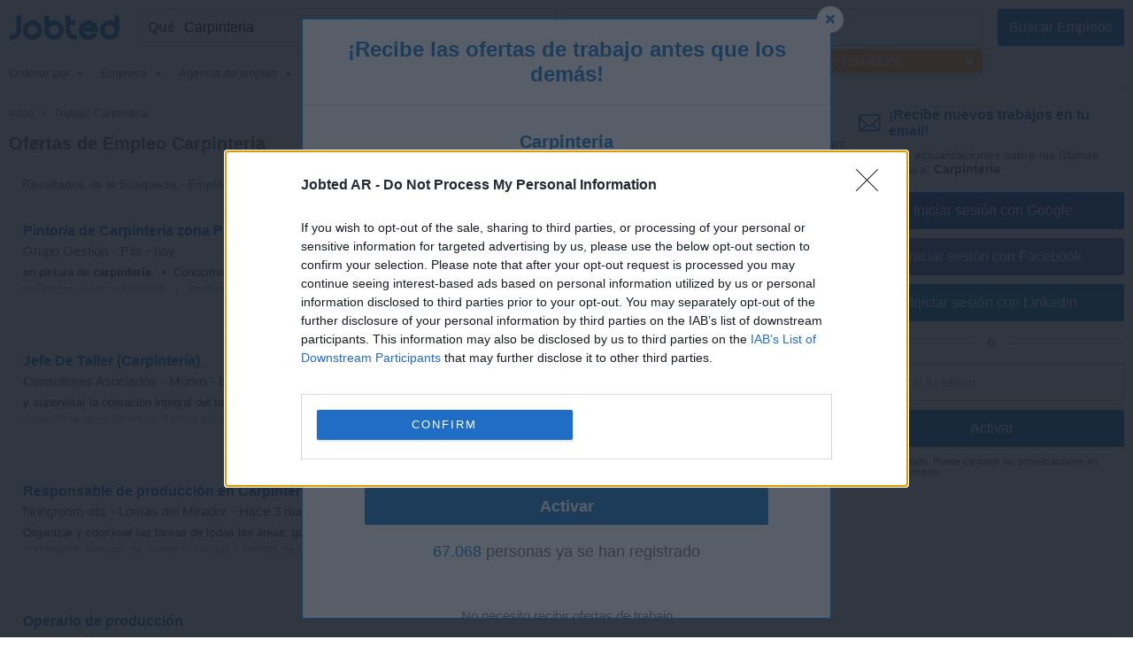

--- FILE ---
content_type: text/html; charset=UTF-8
request_url: https://www.jobted.com.ar/trabajo-carpinteria
body_size: 27052
content:
<!DOCTYPE html><html lang="es-AR"><head><meta charset="utf-8"><meta name="viewport" content="width=device-width,initial-scale=1"><title>Empleos de Carpinteria en Argentina (67 ofertas) | Jobted</title><meta name="description" content="67 ofertas de trabajo de Carpinteria. Empleos de Carpinteria en la Argentina. Encuentra tu nuevo trabajo en las mejores empresas. ¡Solicítalo hoy!"><meta name="keywords" content="Trabajo carpinteria, ofertas de trabajo, empleo, puestos de trabajo, aperturas, cargos, listados de trabajo de carpinteria"><meta name="robots" content="max-snippet:-1,max-image-preview:large,max-video-preview:-1"><link rel="preconnect" href="https://cdn2.jobted.com"><link rel="dns-prefetch" href="https://cdn2.jobted.com"><link rel="preconnect" href="https://cdnjs.cloudflare.com"><link rel="dns-prefetch" href="https://cdnjs.cloudflare.com"><link rel="preconnect" href="https://www.googletagmanager.com"><link rel="dns-prefetch" href="https://www.googletagmanager.com"><link rel="preconnect" href="https://www.google.com"><link rel="dns-prefetch" href="https://www.google.com"><link nonce="OwRGuUaLk7NzWQlXSy4IQA==" rel="preload" href="https://cdnjs.cloudflare.com/ajax/libs/jquery/3.6.4/jquery.min.js" as="script"><link nonce="OwRGuUaLk7NzWQlXSy4IQA==" rel="preload" href="https://www.googletagmanager.com/gtag/js?id=G-TSS3MR39TT" as="script"><link nonce="OwRGuUaLk7NzWQlXSy4IQA==" rel="preload" href="https://www.google.com/adsense/search/ads.js" as="script"><link rel="canonical" href="https://www.jobted.com.ar/trabajo-carpinteria"><script nonce="OwRGuUaLk7NzWQlXSy4IQA==" async src="https://www.googletagmanager.com/gtag/js?id=G-TSS3MR39TT"></script><script nonce="OwRGuUaLk7NzWQlXSy4IQA==">window.dataLayer=window.dataLayer||[];
window.gtag=function(){dataLayer.push(arguments)};gtag('consent','default',{
'ad_storage':'denied',
'ad_personalization':'denied',
'ad_user_data':'denied',
'analytics_storage':'denied',
'functionality_storage':'denied',
'personalization_storage':'denied',
'security_storage':'denied',
'region':['AT','BE','BG','HR','CY','CZ','DK','EE','FI','FR','DE','GR','HU','IS','IE','IT','LV','LI','LT','LU','MT','NL','NO','PL','PT','RO','SK','SI','ES','SE','CH','GB'],
'wait_for_update': 2000
});
gtag('consent','default',{
'ad_storage':'granted',
'ad_personalization':'granted',
'ad_user_data':'granted',
'analytics_storage':'granted',
'functionality_storage':'granted',
'personalization_storage':'granted',
'security_storage':'granted',
'wait_for_update': 2000
});

gtag('js',new Date());

let pageview='';let gtagconf={anonymize_ip:true,transport_type:'beacon',};if (window.appRunnng||window.appBanner){
    if(!pageview){
        pageview=document.location.href;
    }
    pageview=new URL(pageview);
    let pageparams=new URLSearchParams(pageview.search);
    if(window.appRunning){
        pageparams.append('appRunning','1');
    }else{
        pageparams.append('appBanner','1');
    }
    pageview.search=pageparams;
    pageview=pageview.toString();
    gtagconf.page_location=pageview;
}gtag('config','G-TSS3MR39TT',gtagconf);gtag('config','UA-37782499-16',gtagconf);</script><link type="image/x-icon" href="https://cdn2.jobted.com/img/favicon.4199d7b7.ico" rel="shortcut icon"><link href="https://cdn2.jobted.com/img/apple-touch-icon.png" rel="apple-touch-icon"><link href="https://cdn2.jobted.com/img/apple-touch-icon-76x76.png" rel="apple-touch-icon" sizes="76x76"><link href="https://cdn2.jobted.com/img/apple-touch-icon-120x120.png" rel="apple-touch-icon" sizes="120x120"><link href="https://cdn2.jobted.com/img/apple-touch-icon-152x152.png" rel="apple-touch-icon" sizes="152x152"><link href="https://cdn2.jobted.com/img/apple-touch-icon-256x256.png" rel="apple-touch-icon" sizes="256x256"><link href="https://cdn2.jobted.com/img/apple-touch-icon-512x512.png" rel="apple-touch-icon" sizes="512x512"><meta property="og:image" content="https://cdn2.jobted.com/img/apple-touch-icon-152x152.png"><style>@charset "UTF-8";@font-face{font-family:"JobtedCI";src:url([data-uri])format("woff"),url(../font/JobtedCI.da39a3ee.ttf)format("truetype");font-weight:400;font-style:normal}html{font-size:62.5%;-ms-text-size-adjust:100%;-webkit-text-size-adjust:100%;box-sizing:border-box}*,:after,:before{box-sizing:inherit}body{font-size:1.6em;font-weight:400;font-family:Arial,Helvetica,sans-serif;color:#666}body,html{height:100%;margin:0;padding:0}a{background-color:transparent;-webkit-text-decoration-skip:objects;color:#17c;text-decoration:none}a:active,a:hover{outline:0}img{border-style:none}button,input{line-height:inherit;overflow:visible}button,input,select{margin:0;font-family:inherit;font-size:inherit}button,select{text-transform:none}button,input[type=button],input[type=reset],input[type=submit]{-webkit-appearance:button}button::-moz-focus-inner,input[type=button]::-moz-focus-inner,input[type=reset]::-moz-focus-inner,input[type=submit]::-moz-focus-inner{border-style:none;padding:0}button:-moz-focusring,input[type=button]:-moz-focusring,input[type=reset]:-moz-focusring,input[type=submit]:-moz-focusring{outline:1px dotted ButtonText}form,input[type=checkbox],input[type=radio]{padding:0}.container{position:relative;padding:10px 20px}.container:after,.row:after,.u-clear{content:"";display:table;clear:both}.u-d-clear{display:none}.u-full-width{width:100%}.u-max-full-width{max-width:100%}.u-pull-right{float:right}.u-pull-left{float:left}.u-unsel{-webkit-touch-callout:none;-webkit-user-select:none;-moz-user-select:none;user-select:none}.u-hidden{display:none!important}.u-shadow{box-shadow:0 3px 5px -2px rgba(0,0,0,.3)}.u-dropshadow{box-shadow:3px 3px 5px -2px rgba(0,0,0,.3)}h1,h2,h3{font-size:1.7rem;margin:0}h2,h3{font-size:1.6rem}h3{font-size:1.5rem}.em,em{font-style:normal;font-weight:700}form{margin:0}@media (max-width:1024px){.u-m-clear{content:"";display:table;clear:both}.u-m-hidden{display:none!important}.u-m-shadow{box-shadow:0 3px 5px -2px rgba(0,0,0,.3)}.u-m-dropshadow{box-shadow:3px 3px 5px -2px rgba(0,0,0,.3)}}@media (min-width:1025px){h1{font-size:2rem}h2,h3{font-size:1.6rem}body{position:absolute;width:100%;min-width:100%}a:hover{color:#3197ec;text-decoration:underline}.u-d-clear{content:"";display:table;clear:both}.u-d-hidden{display:none!important}.u-d-shadow{box-shadow:0 3px 5px -2px rgba(0,0,0,.3)}.u-d-dropshadow{box-shadow:3px 3px 5px -2px rgba(0,0,0,.3)}.container{padding:10px}}.icon{display:inline-block;font-family:JobtedCI;font-style:normal;font-variant:normal;font-size:1.5em;text-rendering:auto;-webkit-font-smoothing:antialiased;-moz-osx-font-smoothing:grayscale}.icon-sort:before{content:""}.icon-caret-down:before{content:""}.icon-chevron-left:before{content:""}.icon-chevron-right:before{content:""}.icon-ok:before{content:""}.icon-remove:before{content:""}.icon-plus:before{content:""}.icon-undo:before{content:""}.icon-pencil:before{content:""}.icon-trash:before{content:""}#cookie-wrap{display:none;position:fixed;bottom:0;width:100%;min-height:40px;max-height:5000em;background:#f9fdff;border-top:2px solid #efefef;z-index:1000}#cookie-cont{min-height:30px;padding:5px 20px;margin:0 auto}#cookie-text,select{color:#666;font-size:1.3rem}#cookie-text{text-align:justify;margin-right:20px;line-height:20px}#cookie-text a{color:#666;text-decoration:underline}#cookie-x:before{font-family:JobtedCI;font-size:2.5rem;color:#17c;text-align:center;position:absolute;right:7px;top:0;cursor:pointer;content:""}#ccpa-accept,#ccpa-dont,#cookie-ok{display:inline-block;min-width:3.5rem;height:2rem;line-height:2rem;min-height:auto;cursor:pointer;margin-left:.5em}select{display:inline-block;background:#fff;border:1px solid #efefef;height:30px;min-height:30px;line-height:30px;border-radius:2px;width:100%;padding:0 5px;appearance:none;-webkit-appearance:none;-moz-appearance:none;cursor:pointer}select::-ms-expand{display:none}select:focus{outline:0!important}select#res-title-extra-list{width:auto;margin-left:.5em;color:#ff8f00}@media (min-width:1025px){select{border-width:1px 2px 2px 1px;line-height:25px;height:25px;width:160px}}.tscroll-wrapper{position:relative}.tscroll-scrollable{-webkit-touch-callout:none;-webkit-user-select:none;-moz-user-select:none;user-select:none;cursor:default;overflow-x:hidden;overflow-y:hidden;white-space:nowrap;-ms-overflow-style:none}.tscroll-scrollable.tscroll-locked{cursor:-webkit-grabbing;cursor:default}.tscroll-locked{pointer-events:none}.tscroll-edge{display:none;-webkit-touch-callout:none;-webkit-user-select:none;-moz-user-select:none;user-select:none;cursor:pointer;top:0;bottom:0;width:60px;position:absolute;z-index:10}.tscroll-edge.tscroll-edge-fade{display:block}.tscroll-edge-prev{left:0;background:linear-gradient(to right,#fafafa 25%,rgba(250,250,250,0) 100%)}.tscroll-edge-next{right:0;background:linear-gradient(to left,#fafafa 25%,rgba(250,250,250,0) 100%)}#filter-menu-wrapper{height:40px}#filter-menu,#filter-menu-wrapper,#header-filters-row{max-height:40px;transition:max-height .2s linear}#filter-menu.scrollable-menu-opened{height:250px;max-height:250px;transition:none}.filter-menu-item{font-size:.8em;display:table-cell;height:40px;vertical-align:middle;padding:5px 10px;color:#767676;position:relative;-webkit-tap-highlight-color:transparent}.filter-menu-item:last-child{padding-right:60px}.filter-menu-item li,.filter-menu-item>span{cursor:pointer}.filter-menu-active>span,li.filter-menu-dropdown-item[data-sel="1"]{color:#17c}.filter-menu-clear-all>span{color:#ff8f00}.icon-menu-arrow:before{content:"";padding-left:.5em}.icon-menu-clear:before{content:"";padding-right:.3em}.icon-menu-check:before{content:"";position:absolute;top:5px;left:13px}ul.filter-menu-dropdown{display:none;position:absolute;top:32px;left:5px;margin:0;padding:8px 0;background:#fff;border:1px solid #ebebeb;border-radius:2px;z-index:100;list-style:none;max-height:170px;overflow-y:auto}li.filter-menu-dropdown-item{padding:10px 20px 10px 30px;position:relative}@media (max-width:1024px){#header-filters-wrapper{padding:0 10px 10px}#header-filters-row.filter-m-collapsed,.filter-m-collapsed #filter-menu,.filter-m-collapsed #filter-menu-wrapper{max-height:0;overflow:hidden}#filter-menu-wrapper{background:#fafafa;border:1px solid #efefef;border-radius:2px;margin-top:5px}.tscroll-edge-next:after,.tscroll-edge-prev:after{font-family:JobtedCI;color:#767676;font-size:3rem;position:absolute;top:0;opacity:.3}.tscroll-edge-next:after{content:"";right:4px}.tscroll-edge-prev:after{content:"";left:4px}}@media (min-width:1025px){#header-filters-wrapper{padding:0 10px;border-bottom:1px solid #efefef}#header-filters-row.filter-collapsed,.filter-collapsed #filter-menu,.filter-collapsed #filter-menu-wrapper{max-height:8px;overflow:hidden}.filter-menu-item{border-bottom:3px solid transparent}.filter-menu-item:first-child{padding-left:0}}#mail-query-addthis{position:fixed;width:50%;height:40px;z-index:100;bottom:10px;margin:0 auto;left:0;right:0;background:#ff8f00;padding:10px;text-align:center;border-radius:20px;color:#fff;font-size:1.4rem;line-height:20px}.user-confirm-text{margin:10px 0;font-size:initial;color:#767676}.user-title{padding-bottom:5px;color:#767676}ul.user-confirm-text{margin-left:20px;padding:0}.user-add-block{padding:10px 0;text-align:center;border:1px solid #efefef;border-width:1px 0}.user-save-block{text-align:center;padding:15px 0}.user-add-block,.user-save-block{margin:0 40px 0 10px}.unsub-container .user-save-block{text-align:left;margin:0}.user-query-add{color:#17c;font-weight:700;cursor:pointer}.user-query-add:before{font-family:JobtedCI;content:"";font-size:1.2em;padding-right:.3em}.user-input-grid .search-input-label,.user-m-input-grid{display:none}.user-input-grid+.user-input-grid .user-input-grid-row:first-child{padding-top:2px}.user-input-grid-row{font-size:1.5rem;padding:6px 15px;background:#f9fdff}.user-input .user-input-grid-row{background:0 0}.user-input-grid-row+.user-input-grid-row{padding-top:0}@media (max-width:1024px){.m-user-query-action-block{display:table-cell;vertical-align:middle;padding-right:15px}.m-user-query-action:after{color:#17c;font-family:JobtedCI;font-size:2.5rem}.m-user-query-action.user-query-delete:after,.m-user-query-action.user-query-remove:after{content:""}.m-user-query-action.user-query-restore{display:none}.m-user-query-action.user-query-restore:after{content:""}.user-save-block{display:flex}.user-add-block{margin-top:15px}.user-save-block .search-input-button{margin-bottom:15px}.user-input{display:table-row}.user-input .user-input-grid{display:table-cell;width:100%}.user-input+.user-input .user-input-grid-row:first-child{padding-top:10px}}@media (min-width:1025px){.user-query-action{cursor:pointer;padding-right:15px;line-height:4rem;color:#17c}.user-query-action:hover{color:#ff8f00}#mail-query-addthis,.user-query-action.user-query-restore{display:none}.user-save-block .search-input-button{width:40%}.user-save-block .search-input-button+.search-input-button{margin-left:15px}.user-m-input-grid{display:block}.user-input-grid{display:flex}.user-input-grid .search-input-label{display:block;padding:0}.user-input-grid-row{font-size:1.6rem;flex:1;padding:0 15px 15px}.user-input-grid-row+.user-input-grid-row{padding-left:0}}.menu-modal{display:none}.menu-wrapper{background:#fff}.menu-container{padding:0}.menu-item{padding:20px;font-size:1.8rem;color:#17c}.menu-spacer{flex:1;height:45px}.menu-item-link .menu-label,.menu-wrapper .logo-wf span{color:#17c}.menu-item-link .menu-label:after{position:absolute;left:50%;content:"";height:4px;width:0;bottom:0;background:#17c;border-radius:2px;transition:all .2s ease-in-out}.menu-wrapper .logo-header .logo-wf{font-size:3rem;line-height:normal}.menu-lang-block .menu-label{text-align:center;display:inline-block;width:21px}.menu-lang-block .menu-item:after{content:"|";position:relative;right:-15px}.menu-lang-block .menu-item:last-child:after{content:none}.menu-lang-block .menu-item{margin-right:0}@media (max-width:1024px){.menu-modal,.menu-wrapper{position:fixed;top:0;left:0;max-width:0}.menu-modal{z-index:100;height:100%;width:100%;background:#000;opacity:.6;display:block;transition:max-width 0s ease-in .05s}.menu-modal.menu-visible,.menu-wrapper.menu-visible{max-width:1024px}.menu-wrapper{bottom:0;right:85px;z-index:101;overflow-x:hidden;transition:max-width .1s ease-in;box-shadow:2px 3px 5px -2px rgba(0,0,0,.3)}.menu-block+.menu-block{margin-top:10px}.menu-item-link .menu-label{position:relative}.menu-item-current .menu-label:after{width:auto;left:-5px;right:-5px;bottom:-10px}.menu-wrapper .cmd-box-icon{color:#17c}.menu-container .logo-header{height:44px;padding-top:14px}.menu-page .logo-header{text-align:center}.menu-lang-block .menu-item{padding:15px}}@media (min-width:1025px){.menu-page .container.header-container{padding:12px 10px}.menu-page .fwrapper .main,.menu-page .main{padding-top:116px}.menu-container{display:flex;height:53px;padding:4px 10px}.menu-container .logo-header{min-width:150px;flex:0;padding-left:10px;padding-top:3px}.menu-container .logo-header.logo-header-jd{min-width:170px}.menu-block{display:flex;flex:1}.menu-item{display:inline-block;font-size:1.6rem;padding:0 10px;margin-right:20px;height:45px;line-height:45px}.menu-item:last-child{margin-right:0}.menu-item-link{position:relative}.menu-item-current .menu-label:after,.menu-item-link .menu-label:hover:after{width:100%;left:0}.menu-item-link a:hover{text-decoration:none}.menu-wrapper .logo-header .logo-wf{position:relative;top:6px;font-size:3.5rem}.menu-lang-block .menu-item:after{right:-10px}.menu-lang-block .menu-item-current .menu-label:after,.menu-lang-block .menu-item-link .menu-label:hover:after{width:25px;left:8px}}.container.browse-container{padding:20px}.browse-container h1{font-size:1.6rem;padding-bottom:25px}.browse-container .pager{border:0;padding:0;text-align:left}.browse-container .pager-page{font-size:.9em}.browse-sub-item a,.container.breadcrumb-container a{color:#727375}.container.breadcrumb-container{color:#727375;font-size:1.2rem;padding-top:15px}.container.breadcrumb-container+.container,h1+.browse-items{padding-top:0}.container.breadcrumb-browse-container{padding:0;font-size:1.4rem}.breadcrumb-sep{content:">";font-family:JobtedCI;font-size:1.2em}.browse-items{padding:20px 0;-moz-column-count:2;column-count:2}.browse-item{font-size:1.4rem;page-break-inside:avoid;-moz-column-break-inside:avoid;break-inside:avoid;-webkit-hyphens:auto;hyphens:auto;padding:10px 0}.browse-sub-item{display:block;font-size:.9em;padding-top:5px;min-height:2.6em}@media (min-width:980px){.container.browse-container.browse-macro-container{width:auto;margin-left:20px;margin-right:20px;padding-left:0;padding-right:0}}@media (min-width:1005px){.container.browse-container.browse-macro-container{max-width:965px}}@media (min-width:1025px){.container.browse-container{padding:25px 20px}.container.breadcrumb-container{padding-bottom:15px}.browse-container h1{font-size:1.8rem}.browse-container .pager-page{font-weight:700}.browse-items{-moz-column-count:auto;column-count:auto;-moz-column-width:290px;column-width:290px}.browse-item{font-size:1.3rem}.browse-sub-item{min-height:2rem}}@media (min-width:1325px){.container.browse-container{padding-left:0;padding-right:0}.container.browse-container.browse-macro-container{margin:0 auto;padding-left:20px;padding-right:340px;max-width:1325px}}h1.category-title{font-size:2.4rem;color:#17c;padding:30px 0 20px}h2.section-title{font-size:2rem;padding:30px 0 20px;font-family:Georgia,Cambria,"Times New Roman",serif}.section-data .browse-item,.section-data ol,.section-data p,.section-data ul{font-size:1.6rem;line-height:1.8;font-family:Georgia,Cambria,"Times New Roman",serif}.section-data .browse-item{font-size:1.4rem;line-height:normal}.section-data .mail-alert{font-size:1.6rem}.section-data em{font-style:italic;font-weight:unset}.section-data,.section-title{color:#444}.section-data .section-sub-title{margin-bottom:-1em}.section-data .section-sub-data{margin-top:0;margin-bottom:0}.section-data .section-sub-data+.section-sub-data{margin-bottom:1em}.section-data .section-spacer{min-height:1px}.section-special{border-left:5px solid #17c;padding-left:20px}.browse-items.section-data{padding-top:0;padding-bottom:1em}.container.ecp-container{max-width:unset;padding:0}.ecp-title{color:#fff;background:#17c;padding:20px 0 0}.ecp-title h1{font-size:4rem}.ecp-items h2{font-size:2.5rem;padding:10px 0}.ecp-title-wave{height:40px;overflow:hidden;margin-top:-1px}.ecp-title-wave path{stroke:none;fill:#17c}.ecp-items{padding:0 0 60px}.ecp-item{padding:30px 0;border-bottom:1px solid #efefef}.ecp-item.ecp-filler{border-bottom:0;padding:0}.ecp-main-title{font-size:2.2rem;font-weight:900}.ecp-main-text{padding-top:15px;line-height:1.5}.ecp-main-list{padding-top:20px;-moz-column-count:2;column-count:2}.ecp-sub-title{font-size:1.6rem}.ecp-note{color:#767676;font-size:.9em;text-align:center;padding-top:40px}@media (min-width:640px){h1.category-title{font-size:3.4rem}h2.section-title{font-size:2.2rem}.section-data .browse-item{font-size:1.6rem}.ecp-main-title{font-size:2.4rem}.ecp-sub-title,.section-data ol,.section-data p,.section-data ul{font-size:1.8rem}.ecp-item-group{display:flex}.ecp-item{flex:1}.ecp-item+.ecp-item{padding-left:30px}.ecp-item.ecp-filler{border-bottom:1px solid #efefef}}@media (min-width:1025px){.ecp-container .container{max-width:1280px;padding-left:0;padding-right:0;margin-left:20px;margin-right:20px}.ecp-title h1{font-size:6rem}.ecp-items h2{font-size:4rem}.ecp-title-wave{height:80px}}@media (min-width:1320px){.ecp-container .container{margin-left:auto;margin-right:auto}}.social-login{padding-top:8px;position:relative;text-align:center}.social-login .search-input+.search-input{margin-left:0}.social-login-sep{width:100%;height:1px;background:#cbcbcb;position:absolute;bottom:12px}.social-login-sep-label{position:relative;display:inline-block;background:#fff;color:#767676;text-align:center;padding:15px 15px 5px}.box-alert-button-logo{float:left;padding:10px 10px 0 6px}.box-alert-button-label{display:inline-block;line-height:40px;margin-left:-32px}.search-input-button.social-login-g-button{background:#0b51c1}.search-input-button.social-login-g-button:hover{background:#0d5dde}.search-input-button.social-login-fb-button{background:#4267b2}.search-input-button.social-login-fb-button:hover{background:#5075be}.search-input-button.social-login-in-button{background:#0077b5}.search-input-button.social-login-in-button:hover{background:#008dd6}.search-input-button.social-login-apple-button{background:#000}.search-input-button.social-login-apple-button:hover{background:#404040}.ui-loader{display:none;min-height:30px;position:absolute;left:0;right:0;background:url(../img/loader-sq-17c.png)no-repeat center;background-color:#fff}#serp-alert-load.ui-loader{background-color:#f9fdff;background-position:left}.search-input-text.ui-missing,.ui-missing{background:#fff6eb;border-color:#ff8f00}.search-input-button.ui-error,.search-input-button.ui-error:hover,.search-input-text.ui-error,.ui-error{background:#fee;border-color:red;color:red;cursor:default}.search-input-text.ui-deleted,.ui-deleted{background:#fafafa;color:#767676;text-decoration:line-through}.ui-iblock{display:inline-block}.jdf,.logo-wf{font-family:JobtedCI,Arial,Helvetica,sans-serif;text-rendering:auto;-webkit-font-smoothing:antialiased;-moz-osx-font-smoothing:grayscale}.logo-wf .b,.logo-wf .l{color:#17c}.footer-item a,.logo-wf .r{color:#727375}.logo-wf.logo-wf-jd{font-family:Jobbydoo;text-transform:lowercase}#page-home h1{font-size:2.3rem}#page-home h2{font-size:1.4rem;margin-bottom:5px;line-height:40px}.container.top-container{padding:30px 20px 20px}.container.footer-container,.container.list-box-container{padding:20px}.container.unsub-container{padding-top:20px}.header,input#whatwhere[disabled]{background:#fff}.header-container .search-box-row{padding:5px 5px 0;margin:5px;border:1px solid #efefef;border-radius:2px;background:#fafafa;display:inline-block}.header-logo-container{background:#fff;padding-bottom:0}.header-search-row{transition:all .2s linear}.logo-main{text-align:center;padding-bottom:20px}.logo-footer{padding-bottom:5px}.logo-main .logo-wf{font-size:7.05rem;line-height:7.05rem}.logo-footer .logo-wf,.logo-header .logo-wf{font-size:3rem;line-height:3rem}.logo-header a:hover{text-decoration:none}.logo-header a>span:hover{opacity:.8}.claim{display:none}.search-input-label{line-height:40px;text-align:left;font-weight:700;color:#17c}.search-input{height:42px;min-height:42px;border-radius:2px;outline:0!important}.search-input:focus{outline:0!important}span.search-input{padding-top:11px}.search-input-text-wrapper{width:100%}.search-input-text{border:1px solid #cbcbcb;padding:5px}.search-input-box .search-input-text{padding-right:35px}.search-input-text:focus{border-color:#17c;box-shadow:0 0 2px 1px #17c}.search-input-button{color:#fff;background:#17c;border:0;cursor:pointer}.search-input-button.search-input-light-button{background:#d0d0d0}.list-box{background:#fff;text-align:left;font-size:1.4rem;color:#727375;border-top:1px solid #efefef}.list-box-item{text-align:left;-moz-column-break-inside:avoid;break-inside:avoid;-webkit-hyphens:auto;hyphens:auto;padding:10px 0}ul.list-box-columns,ul.suggests-columns{margin:0;padding:0}.footer-item.copyright,li.list-box-item,li.suggests-bottom-item{display:block}.footer-wrapper{display:table-row;height:1px}.footer{background:#fafafa;border-top:1px solid #efefef}.footer-item{display:inline-block;color:#727375;font-size:1.4rem;line-height:40px}.footer-item a:hover{color:#929395}.footer-item-mid:after{content:"•";margin:0 .5em;font-size:1.4rem;line-height:40px}.wrapper{display:table;table-layout:fixed;width:100%;height:100%}.main-filt,.main-right{display:none}.side-box:first-child{padding-top:0}.side-box{padding:5px 25px 0;font-size:1.4rem;line-height:30px}.side-box-title h2{line-height:inherit;font-size:inherit;font-weight:inherit}.contenttext h1,.contenttext h2,.side-box-job{color:#17c}.side-box-collapsable{cursor:pointer}.side-box-showmore{color:#ff8f00;cursor:pointer}.side-box-more{display:none}.side-box-sep{width:100%;margin-top:25px;margin-bottom:10px;height:1px;border-bottom:1px solid #efefef}.side-box-fbuttons .search-input{margin-top:30px;font-weight:700}.side-box-filt-clear{background:#ff8f00}.contenttext,.contenttext *{line-height:2rem;font-size:1.4rem}.contenttext .tscroll{max-height:300px;overflow:auto}.contenttext table{width:100%;border-collapse:collapse}.contenttext td{padding:10px;border:1px solid #efefef;text-align:left;word-wrap:break-word}.contenttext hr{border:0;border-top:1px solid #efefef}.contenttext li{text-align:left}.contenttext_gd h1{margin-top:2em;font-size:1.2em}.contenttext_gd h2{margin-top:2em;font-size:1.1em}.contenttext_gd img{vertical-align:text-top}.httpcode-container{color:#727375;margin:20px 0}.httpcode-code,.httpcode-type{font-size:6rem}.httpcode-type{color:#17c}.httpcode-msg{margin-left:.3em;font-size:3.7rem}.httpcode-label{margin-top:.3em;font-size:1.6rem}.res-header{font-size:1.2rem;padding-bottom:10px;border-bottom:1px solid #efefef}.res-title-suggest{padding-top:5px}.res-title-info{display:inline-block;background:#17c;padding:7px;margin:5px 0 0 7px;color:#fafafa;cursor:pointer;font-size:1.4rem;line-height:1.4rem;border-radius:2px}.res-title-info:first-child{margin-left:0}.res-info-message-group{padding-top:15px}.res-info-message-group+.res-info-message-group{padding-top:0}.res-info-message{font-size:1.4rem;padding:15px;margin-bottom:10px;color:#17c;background:#f9fdff;border:1px solid #f3f7f9;border-width:1px 0}.res-info-message a,.res-info-message span{color:#ff8f00}.res-info-message.res-info-message-error{background:#ff8f00;color:#fff;border-width:0}.res-job{padding:20px}.res-related{padding:0 10px}.stripe-job{border:1px solid #f4f4f4;border-width:1px 0;color:#727375;font-weight:700;font-size:1.4rem;padding:10px 20px;margin:10px 0}.search-input-button.stripe-job{text-align:left;margin:20px 0 0}.search-input-button.stripe-job:hover,.stripe-job{background:#fafafa}.job-back-button>span:before{content:"<";font-family:JobtedCI;font-size:1.2em;margin:0 .1em}.csa-label{font-size:.9em;color:#767676;padding:5px;margin:10px 15px 0}.res-item.res-csa-item-loading{height:0!important;max-height:0!important;border:0!important;padding:0!important;margin:0!important;overflow:hidden!important}.res-item.res-csa-item.res-csa-item-intext{border:0;margin:15px -10px 0}.res-item.res-csa-item.res-csa-item-related{border:1px solid #efefef;margin:0 0-1px}.res-item.res-csa-item{padding-top:0;padding-bottom:0}.res-item{position:relative;border-top:1px solid #efefef;padding:20px;font-size:1.4rem}.res-item-arrow-wrapper{position:absolute;top:0;right:0;height:100%;width:40px;cursor:pointer}.res-item-arrow{position:absolute;top:0;bottom:0;right:7px;margin:auto;height:24px}.res-item-arrow:after{content:">";font-family:JobtedCI;font-size:2.5rem;color:#17c}.res-job .res-data-title{color:#17c}.res-item-data{padding-top:6px;font-size:1.3rem}.res-item-data-more{position:relative;text-align:center}.res-item-data-more-sep{width:100%;height:1px;margin:5px auto 10px;border-bottom:1px solid #efefef}.res-item-data-more-label{position:absolute;top:-11px;left:calc(50% - 50px);width:100px;padding:3px;background-color:#fff;color:#17c;font-size:.9em;font-weight:600}.res-item-top{font-size:1.5rem}.res-job .res-item-desc{padding:20px 0}.res-job .res-data-desc{font-size:1.4rem;text-align:justify}.res-item-desc{position:relative;color:#444;line-height:1.5em}.res-data-desc-f{display:block;position:absolute;width:100%;height:100%;bottom:0;background:linear-gradient(180deg,rgba(255,255,255,0) 40%,#fff 100%)}.res-data{display:inline-block;line-height:1.5em}.res-data-sep{margin:0 .3em}.res-data a{color:#666}.res-link-job::after{content:"";position:absolute;top:0;right:0;bottom:0;left:0;cursor:pointer;z-index:1}.mail-query-action.mail-query-action-disabled,.res-item-site{display:none}.res-item-bottom{color:#767676}.res-item-extra{position:relative;z-index:1;color:#17c}.res-list-extra{margin-left:10px;margin-bottom:10px;border-left:5px solid #17c;display:none}.res-link-group a{font-size:1.4rem;text-align:center;background:#fafafa;padding:10px;display:block}.res-user-new{top:-2px;left:8px;display:inline-block;font-weight:100;font-size:8px;line-height:10px;padding:2px 3px 1px;background:#ff8f00;color:#fff;border-radius:2px}.mail-form,.res-user-new{position:relative}.mail-title{color:#17c;font-weight:700}.serp-mail-title{color:#17c;padding-bottom:10px}.mail-desc{font-size:1.4rem}.serp-alert{background:#f9fdff;padding:20px;border:1px solid #efefef;border-width:1px 0 0}.alert-canc{font-size:1.1rem;padding-top:10px;color:#666}.mail-title-img{display:flex;align-items:center;margin-bottom:10px;color:#17c}.mail-input{margin-top:10px}.mail-query{color:#17c;display:flex;padding:5px 0}.mail-query-link{flex:1}.mail-query-action{position:relative}.mail-query-confirm{display:none;color:#ff8f00;padding:5px 0 10px 5px}.mail-query-current{color:#ff8f00}.mail-query-current-block{padding-bottom:5px}.mail-query-add{margin-right:18px}.mail-userinfo{margin-top:20px;padding-top:15px;border-top:1px solid #17c;display:flex;font-size:1.4rem}.mail-userinfo a{color:#17c}.mail-usermail{flex:1}.search-tip{position:relative;height:auto;top:0;background:#ff8f00;border-radius:2px;color:#fff;padding:10px 35px 10px 10px;font-size:1.5rem;opacity:.8}.search-tip.where-tip{position:absolute;top:94px;right:0;width:100%}.search-tip.box-tip{top:4px}.search-tip.query-tip{cursor:pointer;display:flex;padding-right:20px;margin:0}.search-tip.all-tip{top:4px;width:100%;padding:10px;font-size:1.7rem;text-align:center}.search-tip.all-tip:before,.search-tip:after{content:"";position:absolute;bottom:100%;width:0;height:0;border-left:8px solid transparent;border-right:8px solid transparent;border-bottom:10px solid #ff8f00}.search-tip:after{right:calc(50% - 8px)}.search-tip.all-tip:before{display:none}.search-tip .close-tip{position:absolute;right:9px;top:0;width:10px;height:10px;color:#fff;cursor:pointer}.pager{text-align:center;padding:20px}.pager-wrapper{margin:auto}.pager-page.pager-curpage{color:#fff;background:#17c;cursor:default}.pager-page{display:inline-block;width:40px;height:40px;line-height:40px;color:#17c;background:#fff;border-radius:2px;margin-right:5px;text-align:center;cursor:pointer}.pager-page:last-child{margin-right:0}.pager-after{display:none}.pager-page.pager-more{width:100%;color:#fff;background:#17c}.pager-more .pager-more-next{position:relative;line-height:1em;font-size:1.5em;top:2px;left:15px}.pager-page.pager-more:hover{background:#3197ec}input#whatwhere{padding:5px 42px 5px 5px}#whatwhere{white-space:nowrap;overflow:hidden}#header-active-searchbox-row{position:relative}#header-active-searchbox-row:before{font-family:JobtedCI;font-size:3rem;content:"";position:absolute;top:0;right:0;left:unset;width:42px;height:42px;text-align:center;line-height:35px;background:#17c;color:#fff;z-index:10;border-top-right-radius:2px;border-bottom-right-radius:2px}#header-searchbox-row+#header-spacer-row{height:10px}#header-spacer-row{height:52px}.search-input-box{position:relative;display:flex}.search-input-clear{position:absolute;right:5px;bottom:7px}.search-input-clear:after{color:#17c;content:"";cursor:pointer;display:inline-block;width:30px;height:30px;line-height:30px;text-align:center;font-family:JobtedCI;font-size:2.5rem}.search-button-box{display:flex}.search-input+.search-input{margin-left:7px}.suggests-columns{-moz-columns:2;columns:2}.suggests-bottom{padding:20px;border-width:1px 0 0;border-style:solid;border-color:#efefef}.suggests-bottom-title,.suggests-bottom-title h2{color:#666;font-size:1.4rem;margin-bottom:10px}.suggests-bottom-item *{color:#17c;font-size:1.3rem}.suggests-bottom-item{color:#17c;display:block;width:auto;min-width:auto;height:50px;-webkit-hyphens:auto;hyphens:auto;page-break-inside:avoid;-moz-column-break-inside:avoid;break-inside:avoid;padding:20px 0 0}.suggests-bottom-com{background:#fffbfb}.suggests-bottom-hier{background:#fffcf6}.suggests-bottom-sub,.suggests-bottom-top{background:#fffff6}.suggests-bottom-geo{background:#fafffa}.suggests-bottom-geo+.suggests-bottom-geo{margin-top:-15px;border-top:none}.suggests-bottom-query{background:#fcfcff}.search-banners{display:none}.search-mobile-banner{margin-top:25px;margin-bottom:25px}.category-mobile-banner{margin-top:25px}.salary-mobile-banner{margin-top:25px;margin-bottom:-25px}@media (max-width:359px){.logo-main .logo-wf{font-size:5rem;line-height:5rem}.httpcode-code,.httpcode-type{font-size:5rem}.httpcode-msg{font-size:2.7rem}}@media (min-width:400px){.logo-main .logo-wf{font-size:8.05rem;line-height:8.05rem}.search-input-button:hover{background:#3197ec}.search-input-button.search-input-light-button:hover{background:#e0e0e0}}@media (max-width:1024px){.container.header-search-container{padding:10px}.header-search-box-container{padding-top:10px}.header-inner-item{padding:7px}.search-box-item+.search-box-item{padding-top:7px}.search-box-item.search-button-box{padding:47px 0 27px}.logo-header{text-align:center}.header-logo-container{padding-top:14px}.header.m-sticky-header{position:fixed;width:100%;top:0;left:0;z-index:102;background:#fff}.header.m-dynamic-header{max-height:0;overflow:hidden;transition:all .4s linear}.header.m-sticky-show-header{max-height:400px}.search_overlay{position:fixed;top:361px;right:0;bottom:0;left:0;background:#000;opacity:.6;z-index:101}.m-modal{overflow:hidden}.m-modal .all-tip{display:none}.main.main-spaced{margin-top:116px}.cmd-box{position:absolute;top:12px;right:3px}.cmd-box.cmd-box-l{left:3px;right:unset}.cmd-box-icon{display:inline-block;height:40px;width:40px;line-height:24px;text-align:center;font-size:4.5rem;color:#727375;cursor:pointer}#cmd-mail:before{content:""}#cmd-filt:before{content:""}#cmd-menu:before{content:""}#cmd-menu-close:before{content:""}#cmd-edit:before{content:""}.cmd-box-icon,[data-cmd-label]{position:relative}[data-cmd-label]::after{content:attr(data-cmd-label);position:absolute;top:22px;right:0;left:0;font-size:13px;font-weight:900;font-family:Arial,Helvetica,sans-serif;font-variant-caps:all-small-caps;-webkit-font-smoothing:antialiased}#page-error .search-box-row{background:#fff;border:0}#page-error .header-container{height:40px}#page-error .header{position:relative;border-bottom:none}#page-error .main{min-height:500px;padding:0}.search-container{padding:0}.res-header{padding:10px 12px;border:0}.res-counter,.side-box-collapse,.side-box-collapsing,.side-box-filt{display:none}.search-tip .close-tip{right:15px;top:2px;font-size:2rem}.res-header h1{display:inline}.m-res-counter{line-height:1.7rem;white-space:nowrap}.m-res-counter:before{content:"";margin:0 .5em}.res-data-desc{display:block;line-height:1.4em}.res-item.res-csa-item{padding-left:15px;padding-right:15px}.res-item.res-csa-item.res-csa-item-intext,.res-item.res-csa-item.res-csa-item-related{padding-left:5px;padding-right:5px}.res-item.res-item-related{padding-left:10px;padding-right:10px}.mail-query-link{line-height:3.5rem}.mail-query-action{padding-left:20px;font-size:2.5rem}.query-tip .mail-query-action{position:absolute;top:-46px;right:19px;color:#17c}.search-tip.query-tip{top:5px}.search-tip.query-tip:after{right:20px}.pager{border-top:1px solid #efefef}.pager-page.pager-d-page{display:none}.contenttext_gd h1:first-of-type{margin-top:.5em}.contenttext .tscroll{max-height:250px}.contenttext td{display:block;border-top:none;word-break:break-word}.contenttext td:first-child{font-weight:900}.contenttext tr{border-top:3px solid #efefef}.list-box-columns{-moz-column-count:2;column-count:2}}@media (min-width:1025px){.fwrapper .main,.main{padding-top:63px}.logo-main{text-align:left}.sticky-header{width:100%;position:fixed;z-index:1000;transition:box-shadow .2s linear}#page-home .container{margin:0 auto}.header-logo-container{background:#fff;padding-bottom:5px;padding-top:5px;border-bottom:1px solid #efefef}.header-search-container{background:#fff;padding-bottom:0;border-bottom:1px solid #ebebeb}.header-row{padding-left:100px}.header-inner-container{background:#fff;border-bottom:1px solid #efefef;padding:0 10px}.header-inner-container .header-row{max-width:901px;min-width:901px}.header-item{padding:15px 10px 0}.search-box{display:flex}.search-box-item{float:left}.search-box-item+.search-box-item{padding-left:10px}[data-title]:hover:after{position:absolute;content:attr(data-title);white-space:nowrap;border-radius:2px;z-index:100}.container.top-container{padding:20px 20px 60px;max-width:1280px}.container.list-box-container{max-width:1280px}.search-container{padding-top:20px;padding-bottom:20px}.header-container .search-box-row,.search-box-row{position:relative;white-space:nowrap;border:0;padding:0;margin:0}.search-input-box{flex:1}.logo-wf .b{display:none}.logo-main{padding-top:40px;padding-bottom:30px}.logo-main .logo-wf{font-size:9.1rem;line-height:9.1rem}.logo-header.logo-left{float:left;padding:3px 20px 0 0}.logo-header .logo-wf{font-size:4rem;line-height:4rem}.logo-footer{display:none}.base-column{margin-left:10px}.base-column:first-child{margin-left:0}.search-button-box{width:160px}.claim{display:block;color:#727375;margin:10px 0}.search-input-label{color:#666;display:inline-block;margin:0 5px 0 10px;white-space:nowrap}.search-input-text-wrapper{border:1px solid #cbcbcb;border-radius:2px;display:flex}.search-input-text-wrapper .search-input-text{border:0;height:40px;min-height:40px}.search-input-text-wrapper .search-input-text:focus{box-shadow:none}.search-input-text-wrapper.search-input-text-focus{border-color:#17c;box-shadow:0 0 2px 1px #17c}.list-box-wrapper{padding-bottom:10px}.list-box{font-size:1.3rem;line-height:26px}.list-box-columns{-moz-column-width:280px;column-width:280px}.list-box-item{text-align:left;-moz-column-break-inside:avoid;break-inside:avoid;padding:0}.footer-item.copyright{display:inline-block}.footer-item-last:after,.footer-item-mid:after{content:"|";margin:0 .5em;font-size:1.4rem;line-height:40px}.inner-container{padding-left:0;max-width:1280px;margin:0 auto}.flex-container{display:flex}.container.content-container{padding-left:20px;padding-right:20px}.footer-container,.menu-container{margin:0 auto;max-width:1300px}.menu-container{padding-left:0;padding-right:15px}.container.footer-container{padding:9px 10px 8px}.main-column{margin-left:15px}.main-filt{display:block;width:170px}.main-res-wrapper{display:flex}.main-res{flex-basis:calc(100% - 315px)}#page-job .main-res{max-width:calc(100% - 315px)}.main-right{display:block;width:300px;margin-top:-30px}#page-job .main-right,#page-user .main-right{margin-top:0}.main-right.main-user{margin:0 0 0 15px;flex:none}.side-box-sep{display:none}.side-box{padding:20px 0 0;font-size:1.3rem;line-height:23px}.side-box-title{line-height:1.2em;padding-bottom:5px}.side-box-job{overflow-x:hidden;white-space:nowrap;text-overflow:ellipsis;padding-left:5px}.side-box-fitem[data-title]:hover:after{background:#f9fdff;color:#17c;left:0;padding:0 5px}.side-box-wrap.side-box-hl .side-box-fitem[data-title]:hover:after{background:#f9fdff}.side-box-fbuttons,.side-box-fsel{display:none}.side-box-filt-clear{cursor:pointer;color:#fff;padding-left:5px;border-radius:2px}.side-box-wrap{position:relative;padding-right:22px;cursor:pointer}.side-box-wrap.side-box-hl{background:#f9fdff;color:#17c;border-radius:2px}.side-box-filt-cancel{position:absolute;right:5px;top:0}.side-box-collapsed{display:none}.contenttext{text-align:justify}.search-tip{top:10px;padding:5px 25px 5px 10px}.search-tip.all-tip:before{display:block;right:90%}.search-tip.where-tip{top:45px;width:calc(100% - 10px)}.search-tip.all-tip{top:-6px;width:calc(100% - 160px)}.search-tip.all-tip:after{right:40%}.httpcode-code,.httpcode-type{font-size:12rem}.httpcode-msg{font-size:7.5rem}.httpcode-label{font-size:2.5rem}.res-header{display:flex;font-size:1.4rem}.res-title{flex:1}.res-title-suggest{padding-top:7px}.res-title-info{display:none}.res-info-message{border-width:1px 0}.m-res-counter{display:none}.res-counter{padding:6px 0 0 10px;white-space:nowrap}.res-item{border:0;display:flex;padding:15px}.res-item.res-more-item{margin-top:15px;margin-bottom:15px;border:1px solid #efefef;border-radius:10px}.csa-label{margin:10px 10px 0}.res-item.res-csa-item.res-csa-item-intext{margin:15px 0 0;padding-left:0;padding-right:0}.res-item.res-csa-item.res-csa-item-related{border-width:0;margin:0 0 5px}.res-link-job-arrow{display:none}.res-item-site{display:block;width:140px;min-width:140px;padding:0 10px 0 20px;overflow:hidden;text-overflow:ellipsis;color:#767676}.res-item-info{flex:1;word-wrap:break-word}.res-item-data{padding-top:3px}.res-item-extra{font-size:1.1rem;padding-top:5px;text-decoration:underline;cursor:pointer}.res-job .res-data-desc{font-size:1.5rem}.res-list-extra{margin-left:25px}.res-data-site{white-space:nowrap;line-height:2rem}.res-link-js{cursor:pointer}.res-link-js:hover{text-decoration:underline}.stripe-job{border-width:0 1px 1px 0;padding:15px 20px;margin:15px 0 10px}.search-input-button.stripe-job{margin:0 0 10px}#res-apply-button{width:auto;padding:0 25px}.mail-title-img{display:flex;align-items:center;margin-bottom:10px;color:#ff8f00}.mail-img{position:relative;width:35px}.mail-img:after{position:absolute;top:-25px;font-family:JobtedCI;content:"";font-size:48px;line-height:40px;color:#17c}.mail-input{margin-top:10px}.mail-query{color:#17c;display:flex;padding:5px 0}.mail-query-link{flex:1}.mail-query-action{padding-left:5px;cursor:pointer}.mail-query-action:hover{color:#ff8f00}.mail-query-action[data-title]:after{opacity:0;content:""}.mail-query-action[data-title]:hover:after{opacity:1;content:attr(data-title);transition:opacity .1s linear .5s;background:#fff;color:#767676;border:1px solid #efefef;box-shadow:3px 3px 5px -2px rgba(0,0,0,.3);padding:0 2px;font-size:1.2rem;right:0;top:130%}.query-tip .mail-query-action{position:absolute;top:-35px;right:9px;color:#17c}.search-tip.query-tip:after{right:7px}.mail-query-add{margin-right:18px}.serp-alert{padding:25px;border-width:1px;border-radius:2px}.serp-mail-form{display:flex}.serp-alert-mail{flex:1;margin-right:10px}.serp-alert-button{width:160px}.search-banners{display:block;padding-top:25px}.pager{text-align:left;font-size:1.4rem;padding:20px 0}.pager-page{width:35px;height:35px;line-height:35px}.pager-active-page:hover{background:#f9fdff;text-decoration:none}.pager-before{display:none}.pager-after{display:block}.suggests-columns{-moz-columns:3;columns:3}.suggests-bottom{margin:0 0 20px;border-width:1px;border-radius:2px}.suggests-bottom-item{height:auto;padding:5px 0}.suggests-bottom-geo+.suggests-bottom-geo{margin-top:-40px}}@media (min-width:1280px){.footer-column-left{float:left}.footer-column-right{float:right}}@media (min-width:1325px){.container.content-container{padding-left:0;padding-right:0}}::-webkit-input-placeholder{color:#aaa}:-moz-placeholder{color:#aaa}::-moz-placeholder{color:#aaa}:-ms-input-placeholder{color:#aaa}</style><style>#cmd-button-box{ display:flex; } #cmd-filt-b:before { content:'\f011'; } #cmd-mail-b:before { content:'\f00d'; } #cmd-mail-b::after{ content:""; position:absolute; top:4px; right:4px; display:block; width:8px; height:8px; border-radius:50%; background:#ff0000; } .cmd-button{ height:36px; flex:1; background:#fafafa; border:1px solid #efefef; border-radius:2px; text-align:center; cursor:pointer; } .cmd-button + .cmd-button{ margin-left:10px; } .cmd-button-label{ position:relative; bottom:4px; padding-right:5px; font-size:1.5rem; font-family:HelveticaNeue,"Helvetica Neue",Helvetica,Arial,sans-serif; font-variant-caps:all-small-caps; -webkit-font-smoothing:antialiased; }</style><script nonce="OwRGuUaLk7NzWQlXSy4IQA==">const tcfpt='search'; const tcfpv='readmore_alt'; const tcflog=function(logdata){ logdata.pt=tcfpt; logdata.pv=tcfpv; var data={ method:'POST', headers:{'Content-Type':'application/json'}, body:JSON.stringify(logdata), }; fetch('/beacon',data); }; const tcfcallback=function(tcData,success){if(!success){ return; } if(tcData.eventStatus==='cmpuishown'){ tcflog({ cmp:1, u:document.location.href, p:'choice', c:'1', g:tcData.gdprApplies?'1':'0', }); return; } if(tcData.eventStatus==='tcloaded'||tcData.eventStatus==='useractioncomplete'){let gconsent=tcData.purpose?.consents[1]||false; let vconsent=tcData.vendor?.consents[755]||false; if(tcData.eventStatus==='useractioncomplete'){ tcflog({ cmp:1, u:document.location.href, p:'choice', c:(gconsent?1:0)+':0:'+(vconsent?1:0), g:tcData.gdprApplies?'1':'0', t:tcData.tcString, }); }else if(!tcData.gdprApplies){ tcflog({ cmp:1, u:document.location.href, p:'choice', c:'0', g:'0', }); }if(!tcData.gdprApplies||(gconsent&&vconsent)){loadads();return; }} };</script><script nonce="OwRGuUaLk7NzWQlXSy4IQA==" async=true>!function(){var e=window.location.hostname,t=document.createElement("script"),n=document.getElementsByTagName("script")[0],e="https://cmp.inmobi.com".concat("/choice/","pRRGuSxs54qRF","/",e,"/choice.js?tag_version=V3"),p=0;t.async=!0,t.type="text/javascript",t.src=e,n.parentNode.insertBefore(t,n);for(var a,s="__tcfapiLocator",i=[],o=window;o;){try{if(o.frames[s]){a=o;break}}catch(e){}if(o===window.top)break;o=o.parent}a||(!function e(){var t,n=o.document,p=!!o.frames[s];return p||(n.body?((t=n.createElement("iframe")).style.cssText="display:none",t.name=s,n.body.appendChild(t)):setTimeout(e,5)),!p}(),o.__tcfapi=function(){var e,t=arguments;if(!t.length)return i;"setGdprApplies"===t[0]?3<t.length&&2===t[2]&&"boolean"==typeof t[3]&&(e=t[3],"function"==typeof t[2])&&t[2]("set",!0):"ping"===t[0]?"function"==typeof t[2]&&t[2]({gdprApplies:e,cmpLoaded:!1,cmpStatus:"stub"}):("init"===t[0]&&"object"==typeof t[3]&&(t[3]=Object.assign(t[3],{tag_version:"V3"})),i.push(t))},o.addEventListener("message",function(n){var p="string"==typeof n.data,e={};try{e=p?JSON.parse(n.data):n.data}catch(e){}var a=e.__tcfapiCall;a&&window.__tcfapi(a.command,a.version,function(e,t){e={__tcfapiReturn:{returnValue:e,success:t,callId:a.callId}};p&&(e=JSON.stringify(e)),n&&n.source&&n.source.postMessage&&n.source.postMessage(e,"*")},a.parameter)},!1));{const d=["2:tcfeuv2","6:uspv1","7:usnatv1","8:usca","9:usvav1","10:uscov1","11:usutv1","12:usctv1"];window.__gpp_addFrame=function(e){var t;window.frames[e]||(document.body?((t=document.createElement("iframe")).style.cssText="display:none",t.name=e,document.body.appendChild(t)):window.setTimeout(window.__gpp_addFrame,10,e))},window.__gpp_stub=function(){var e=arguments;if(__gpp.queue=__gpp.queue||[],__gpp.events=__gpp.events||[],!e.length||1==e.length&&"queue"==e[0])return __gpp.queue;if(1==e.length&&"events"==e[0])return __gpp.events;var t=e[0],n=1<e.length?e[1]:null,p=2<e.length?e[2]:null;if("ping"===t)n({gppVersion:"1.1",cmpStatus:"stub",cmpDisplayStatus:"hidden",signalStatus:"not ready",supportedAPIs:d,cmpId:10,sectionList:[],applicableSections:[-1],gppString:"",parsedSections:{}},!0);else if("addEventListener"===t){"lastId"in __gpp||(__gpp.lastId=0),__gpp.lastId++;var a=__gpp.lastId;__gpp.events.push({id:a,callback:n,parameter:p}),n({eventName:"listenerRegistered",listenerId:a,data:!0,pingData:{gppVersion:"1.1",cmpStatus:"stub",cmpDisplayStatus:"hidden",signalStatus:"not ready",supportedAPIs:d,cmpId:10,sectionList:[],applicableSections:[-1],gppString:"",parsedSections:{}}},!0)}else if("removeEventListener"===t){for(var s=!1,i=0;i<__gpp.events.length;i++)if(__gpp.events[i].id==p){__gpp.events.splice(i,1),s=!0;break}n({eventName:"listenerRemoved",listenerId:p,data:s,pingData:{gppVersion:"1.1",cmpStatus:"stub",cmpDisplayStatus:"hidden",signalStatus:"not ready",supportedAPIs:d,cmpId:10,sectionList:[],applicableSections:[-1],gppString:"",parsedSections:{}}},!0)}else"hasSection"===t?n(!1,!0):"getSection"===t||"getField"===t?n(null,!0):__gpp.queue.push([].slice.apply(e))},window.__gpp_msghandler=function(n){var p,a="string"==typeof n.data;try{var t=a?JSON.parse(n.data):n.data}catch(e){t=null}"object"==typeof t&&null!==t&&"__gppCall"in t&&(p=t.__gppCall,window.__gpp(p.command,function(e,t){e={__gppReturn:{returnValue:e,success:t,callId:p.callId}};n.source.postMessage(a?JSON.stringify(e):e,"*")},"parameter"in p?p.parameter:null,"version"in p?p.version:"1.1"))},"__gpp"in window&&"function"==typeof window.__gpp||(window.__gpp=window.__gpp_stub,window.addEventListener("message",window.__gpp_msghandler,!1),window.__gpp_addFrame("__gppLocator"))}function r(){var e=arguments;typeof window.__uspapi!==r&&setTimeout(function(){void 0!==window.__uspapi&&window.__uspapi.apply(window.__uspapi,e)},500)}var c;void 0===window.__uspapi&&(window.__uspapi=r,c=setInterval(function(){p++,window.__uspapi===r&&p<3?console.warn("USP is not accessible"):clearInterval(c)},6e3))}();
__tcfapi('addEventListener',2,tcfcallback);
</script><script nonce="OwRGuUaLk7NzWQlXSy4IQA==">tcflog({ cmp:1, u:document.location.href, p:'choice', c:'0', });</script><script nonce="OwRGuUaLk7NzWQlXSy4IQA==">_pagetype='search';
_pagevar='readmore_alt';const loadjs=function(url){let head=document.getElementsByTagName('script')[0];let script = document.createElement('script');script.async = 1;script.src = url;head.parentNode.insertBefore(script,head);};let adata={method:'POST',headers:{'Content-Type':'application/json'},body:JSON.stringify({acc:{url:document.location.href}}),};fetch('/beacon',adata);let _clktrack={};_clktrack.clicked={};_clktrack.track=function(ev,data){data['ev']=ev;data['pagetype']=_pagetype;data['pagevar']=_pagevar;let fdata={method:'POST',headers:{'Content-Type':'application/json'},body:JSON.stringify({ctk:data}),};fetch('/beacon',fdata);};if('IntersectionObserver' in window){_clktrack.observer=new IntersectionObserver(function(els,o){els.forEach(function(el){if(el.isIntersecting){_clktrack.observer.unobserve(el.target);let show={src:el.target.id,};_clktrack.track('show',show);}});},{threshold:0.5});}document.addEventListener('_csa:loaded',function(e){_clktrack.track('load',{src:e.detail.id});_clktrack.observer.observe(document.getElementById(e.detail.id));});setInterval(function() {let el=document.activeElement;if(el){if(el.tagName=="IFRAME") {let pid=el.parentNode.id;if (el.clientHeight>=20){if(pid.match(/^csa-.+-\d+$/)){if (!_clktrack.clicked.hasOwnProperty(pid)){_clktrack.clicked[pid]=0;}_clktrack.clicked[pid]++;_clktrack.track('click',{src:pid,clicks:_clktrack.clicked[pid]});}}document.getElementById(el.id).blur();}}},500);if(navigator.sendBeacon){_actS=performance.now();document.addEventListener('visibilitychange',function(){if (document.visibilityState=='visible'){_actS=performance.now();} else {let _act=performance.now()-_actS;_actS=0;navigator.sendBeacon('/beacon',JSON.stringify({act:{activity:_act,pagetype:_pagetype,pagevar:_pagevar}}));}});}function jsLoad(n,e,t,o,i){if(e){var r,a=!0;for(r in e){var c=e[r];if(0==r){var w=c;if(a=a&&window[w])continue;break}if(!(a=a&&window[w][c]))break}if(a)return}if(o)for(var s in i){var f,u=i[s];0==s&&(f=u),window[u]=window[f]||function(){(window[o]=window[o]||[]).push(arguments)}}var d=document.createElement("script"),l=document.getElementsByTagName("script")[0],y=!1;d.async=1,d.src=n,d.onload=d.onreadystatechange=function(){y||d.readyState&&!/loaded|complete/.test(d.readyState)||(y=!0,d.onload=d.onreadystatechange=null,f&&window[f](function(){window[f].each(window[o]||[],function(n,e){setTimeout(function(){window[f].apply(this,e)},0)})}),t&&t())},l.parentNode.insertBefore(d,l)}function jsQueue(t){let o=new Object;o.q=[],o.t=function(n){return!!n&&!!n.__isProxy},o.w=function(){return new Promise(function(n){const e=setInterval(function(){o.t(window[t])||(clearInterval(e),n(window[t]))},100)})},window[t]=new Proxy(o,{get(n,e){return"__isProxy"===e||function(){n.q.push([e,arguments])}}}),o.w().then(function(e){for(;o.q.length;){let n=o.q.shift();e.hasOwnProperty(n[0])&&setTimeout(function(){e[n[0]].apply(this,n[1])},0)}})}function jsTrack(n){if(navigator.sendBeacon)navigator.sendBeacon("/beacon",JSON.stringify(n));else{var e,t="";for(e in n)""!==t&&(t+="&"),t+=e+"="+encodeURIComponent(n[e]);(new Image).src="/beacon?"+t}}
jsLoad('https://cdnjs.cloudflare.com/ajax/libs/json2/20160511/json2.min.js',['JSON','parse','stringify']);jsLoad('https://cdnjs.cloudflare.com/ajax/libs/jquery/3.6.4/jquery.min.js',null,null,'jQueue',['jQuery','$']);$(function(){_poptrack={};_poptrack.open=null;_poptrack.setopen=function(src){src=src||'auto';let type='default';if($("#popup-mail #popup-alert-name").length){type="direct-apply";}else if($("#popup-mail #popup-input-what").length){type="what-where";if($("#popup-mail #popup-input-what").prop('disabled')){type+="-sleek";}}_poptrack.open={src:src,type:type,from:'',modal:$('body').data('popmodal')?1:0,};_poptrack.track('open',_poptrack.open);};_poptrack.track=function(ev,data){data['ev']=ev;data['pagetype']=_pagetype;data['pagevar']=_pagevar;$.ajax({url:'/beacon',method:'POST',headers:{'Content-Type':'application/json'},data:JSON.stringify({ptk:data}),});};if('IntersectionObserver' in window){let mailSerp=document.getElementById('serp-alert');let mailAlertSerp=document.getElementById('mail-alert-serp');let mailRight=document.getElementById('mail-alert');if(mailSerp||mailAlertSerp||mailRight){_poptrack.observer=new IntersectionObserver(function(els,o){els.forEach(function(el){if(el.isIntersecting){_poptrack.observer.unobserve(el.target);let show={src:el.target.id,type:'default',from:'',modal:$('body').data('popmodal')?1:0,};_poptrack.track('show', show);}});},{threshold:0.9});if(mailSerp){_poptrack.observer.observe(mailSerp);}if(mailAlertSerp){_poptrack.observer.observe(mailAlertSerp);}if(mailRight){_poptrack.observer.observe(mailRight);}}}$('body').on('mpopup:openmail','#popup-group',function(e,a){_poptrack.setopen(a.src);});$('body').on('mpopup:closemail',function(e,a){let src=a.src;let csrc=a.csrc||'';let type='default';if(src=='popup-alert'){if(!_poptrack.open){_poptrack.setopen(src);}src=_poptrack.open.src;type=_poptrack.open.type;}else if(src=='box-alert'){src='mail-alert';}else if(src=='serp-alert'){src='mail-alert-serp';}let close={src:src,type:type,from:csrc,modal:$('body').data('popmodal')?1:0,};_poptrack.track('close',close);});$('body').on('mpopup:subscribe',function(e,a){let src=a.src;let social=a.social||'';let type='default';if(src=='popup-alert'){if(!_poptrack.open){_poptrack.setopen(src);}src=_poptrack.open.src;type=_poptrack.open.type;}else if(src=='box-alert'){src='mail-alert';}else if(src=='serp-alert'){src='mail-alert-serp';}let sub={src:src,type:type,from:social,modal:$('body').data('popmodal')?1:0,};uid=a.uid||null;if(uid){sub.uid=uid};_poptrack.track('subscribe',sub);});$('body').on('mpopup:activate',function(e,a){let social=a.social||'';let act={src:'',type:'',from:social,modal:0,};_poptrack.track('activate',act);});$('body').data('_poptrack', true);$('body').on('click','.didyoumean-box',function(){let addr=$(this).find('.didyoumean').text();$(this).parent().find('input[placeholder]').val(addr);$(this).fadeOut();})});function init(){jsQueue('mpopup');$('body').data('country','ar');$('body').data('login','login2.jobted.com');$('body').data('device','desktop');$('body').data('locale',{genericError: 'Error'});$('body').data('filters', []);$('body').data('filtered', 0);$('body').data('popup',true);$('body').data('page_popup',true);window.clickIds={};$('body').data('popdata','[base64]');stickyMail();cssLoad('https://cdn2.jobted.com/css/autocomplete.6770ed66.css.gz');scriptLoad('https://cdn2.jobted.com/js/autocomplete.8fb86453.js.gz');cssLoad('https://cdn2.jobted.com/css/jsselect.fac7e5fb.css.gz');scriptLoad('https://cdn2.jobted.com/js/select.6be8e919.js.gz');        scriptLoad('https://cdn2.jobted.com/js/scroll.8c98247b.js.gz');cssLoad('https://cdn2.jobted.com/css/popup.0f1cba12.css.gz');jsLoad('https://cdn2.jobted.com/js/popup.38b3e727.js.gz', ['jQuery', 'ac']);cssLoad('https://cdn2.jobted.com/css/sitestyle.dd44a6f7.css.gz', false);};</script><script nonce="OwRGuUaLk7NzWQlXSy4IQA==" async src="https://cdn2.jobted.com/js/global.fb4cd825.js.gz"></script><style>.email-verify{margin-left:0;margin-top:5px;}.didyoumean-box{font-size:0.9em;text-align:center;padding:5px;margin:3px 0 5px;border:1px solid #fff;background:#f9fdff;border-radius:2px;cursor:pointer;}.didyoumean{text-decoration: underline;}
</style><script nonce="OwRGuUaLk7NzWQlXSy4IQA==">const loadads=function(){loadjs('https://www.google.com/adsense/search/ads.js')};(function(g,o){g[o]=g[o]||function(){(g[o]['q']=g[o]['q']||[]).push(arguments)},g[o]['t']=1*new Date})(window,'_googCsa');</script><script nonce="OwRGuUaLk7NzWQlXSy4IQA==">$(function(){ $("body").on("click","#cmd-filt-box",function(){ gtag('event','button_icon_label',{event_category:'filtclick'}); $("#header-filters-row").toggleClass("filter-m-collapsed"); }); $("body").on("click","#cmd-mail-box",function(){ gtag('event','button_icon_label',{event_category:'mailclick'}); mpopup.popup("mail", "cmd-mail"); }); });</script></head><body id="page-search"><svg display="none" xmlns="http://www.w3.org/2000/svg"><defs><svg id="g_logo" viewBox="-8 -8 64 64"><circle fill="#fff" cx="24" cy="24" r="32"/><path fill="#ea4335" d="M24 9.5c3.54 0 6.71 1.22 9.21 3.6l6.85-6.85C35.9 2.38 30.47 0 24 0 14.62 0 6.51 5.38 2.56 13.22l7.98 6.19C12.43 13.72 17.74 9.5 24 9.5z"/><path fill="#4285f4" d="M46.98 24.55c0-1.57-.15-3.09-.38-4.55H24v9.02h12.94c-.58 2.96-2.26 5.48-4.78 7.18l7.73 6c4.51-4.18 7.09-10.36 7.09-17.65z"/><path fill="#fbbc05" d="M10.53 28.59c-.48-1.45-.76-2.99-.76-4.59s.27-3.14.76-4.59l-7.98-6.19C.92 16.46 0 20.12 0 24c0 3.88.92 7.54 2.56 10.78l7.97-6.19z"/><path fill="#34a853" d="M24 48c6.48 0 11.93-2.13 15.89-5.81l-7.73-6c-2.15 1.45-4.92 2.3-8.16 2.3-6.26 0-11.57-4.22-13.47-9.91l-7.98 6.19C6.51 42.62 14.62 48 24 48z"/></svg><svg id="fb_logo" viewBox="0 0 266.893 266.895"><path fill="#fff" d="M248.082 262.307c7.854 0 14.223-6.369 14.223-14.225V18.812c0-7.857-6.368-14.224-14.223-14.224H18.812c-7.857 0-14.224 6.367-14.224 14.224v229.27c0 7.855 6.366 14.225 14.224 14.225h229.27z"/><path fill="#4267b2" d="M182.409 262.307v-99.803h33.499l5.016-38.895h-38.515V98.777c0-11.261 3.127-18.935 19.275-18.935l20.596-.009V45.045c-3.562-.474-15.788-1.533-30.012-1.533-29.695 0-50.025 18.126-50.025 51.413v28.684h-33.585v38.895h33.585v99.803h40.166z"/></svg><svg id="in_logo" viewBox="0 0 80 80"><path fill="#fff" d="M2.598 7.388c0-3.015 2.506-5.462 5.599-5.462h64.569c3.092 0 5.599 2.447 5.599 5.462v65.324c0 3.017-2.507 5.462-5.6 5.462H8.198c-3.093 0-5.6-2.445-5.6-5.462z"/><path fill="#0077b5" d="M25.565 65.754v-34.43H14.121v34.43zm-5.722-39.131c3.99 0 6.475-2.644 6.475-5.948-.075-3.379-2.484-5.95-6.4-5.95-3.914 0-6.473 2.571-6.473 5.95 0 3.304 2.483 5.948 6.323 5.948h.075zm12.054 39.131h11.444V46.526c0-1.029.075-2.057.377-2.792.827-2.056 2.71-4.185 5.871-4.185 4.141 0 5.798 3.157 5.798 7.785v18.42H66.83V46.012c0-10.575-5.646-15.496-13.175-15.496-6.174 0-8.884 3.45-10.39 5.8h.076v-4.992H31.898c.15 3.23 0 34.43 0 34.43z"/></svg></defs></svg><div class="wrapper fwrapper"><div class="header sticky-header"><div class="container header-logo-container u-d-hidden"><div class="inner-container logo-header"><a class="ui-iblock" href="https://www.jobted.com.ar" title="Jobted - Ofertas de empleo"><div class="logo-wf"><span class="logo"><span class="l">Jobted</span></span></div></a></div></div><div class="container header-search-container"><div class="header-search-box-container"><div class="inner-container"><div class="logo-header logo-left u-m-hidden"><a class="ui-iblock" href="https://www.jobted.com.ar" title="Jobted - Ofertas de empleo"><div class="logo-wf"><span class="logo"><span class="l">Jobted</span></span></div></a></div><div id="header-active-searchbox-row" class="header-search-row search-box u-d-hidden"><div class="search-box-item search-input-box"><span class="search-input search-input-text u-full-width" id="whatwhere">Carpinteria</span></div><div class="search-tip box-tip u-unsel u-dropshadow">Escribe la ciudad o zona de la que quieres ver resultados<div class="close-tip"><i class="icon icon-remove"></i></div></div></div><div id="header-searchbox-row" class="header-search-row u-m-hidden"><form class="search-form" action="https://www.jobted.com.ar"><div class="search-box"><div class="search-box-item search-input-box"><div class="search-input-text-wrapper"><label class="search-input-label" for="what">Qué</label><input class="search-input ac-input search-input-text u-full-width" type="text" name="j" id="what" autocomplete="off" placeholder="Trabajo o empresa" value="Carpinteria" data-value="carpinteria"></div></div><div class="search-box-item search-input-box"><div class="search-input-text-wrapper"><label class="search-input-label" for="where">Dónde</label><input class="search-input ac-input search-input-text u-full-width" type="text" name="l" id="where" autocomplete="off" placeholder="Ciudad, provincia o región" value="" data-value=""></div><div class="search-tip where-tip u-unsel u-dropshadow">Escribe la ciudad o zona de la que quieres ver resultados<div class="close-tip"><i class="icon icon-remove"></i></div></div></div><div class="search-box-item search-button-box"><input type="button" class="search-input search-input-button u-d-hidden u-full-width" id="searchX" value="Cancelar"><input type="submit" class="search-input search-input-button u-full-width" id="searchB" value="Buscar Empleos"></div><input type="hidden" id="lid" value="0"><div class="u-d-clear"></div></div></form></div><div id="header-spacer-row" class="u-m-hidden"></div></div></div></div></div><div class="main"><div id="header-filters-wrapper"><div id="cmd-button-box" class="u-d-hidden"><div id="cmd-filt-box" class="cmd-button jdf"><span id="cmd-filt-b" class="cmd-box-icon"></span><span id="cmd-filt-label" class="cmd-button-label">Filtros</span></div><div id="cmd-mail-box" class="cmd-button jdf"><span id="cmd-mail-b" class="cmd-box-icon"></span><span id="cmd-mail-label" class="cmd-button-label">Crear alerta</span></div></div><div id="header-filters-row" class="inner-container header-search-row filter-m-collapsed"><div id="filter-menu-wrapper" class="tscroll-wrapper"><div id="filter-menu" class="scrollable-menu tscroll-scrollable"><div class="filter-menu-item"><span>Ordenar por<i class="icon icon-menu-arrow"></i></span><ul data-filter="sort" class="filter-menu-dropdown u-dropshadow"><li class="filter-menu-dropdown-item" data-val="" data-sel="1"><i class="icon icon-menu-check"></i>Relevancia</li><li class="filter-menu-dropdown-item" data-val="date" data-sel="0">Fecha</li></ul></div><div class="filter-menu-item"><span>Empresa<i class="icon icon-menu-arrow"></i></span><ul data-filter="jobcompany" class="filter-menu-dropdown u-dropshadow"><li class="filter-menu-dropdown-item" data-val="Supermercados Mayoristas Makro" data-selid="1" data-sel="0" data-trk="search/filter/jobcompany">Supermercados Mayoristas Makro</li></ul></div><div class="filter-menu-item"><span>Agencia de empleo<i class="icon icon-menu-arrow"></i></span><ul data-filter="jobrecruiter" class="filter-menu-dropdown u-dropshadow"><li class="filter-menu-dropdown-item" data-val="Grupo Gestión" data-selid="1" data-sel="0" data-trk="search/filter/jobrecruiter">Grupo Gestión</li><li class="filter-menu-dropdown-item" data-val="Manpower" data-selid="2" data-sel="0" data-trk="search/filter/jobrecruiter">Manpower</li></ul></div><div class="filter-menu-item"><span>Horas de trabajo<i class="icon icon-menu-arrow"></i></span><ul data-filter="jobhours" class="filter-menu-dropdown u-dropshadow"><li class="filter-menu-dropdown-item" data-val="Jornada completa" data-selid="1" data-sel="0" data-trk="search/filter/jobhours">Jornada completa</li></ul></div></div></div></div></div><div class="container breadcrumb-container u-m-hidden" itemscope itemtype="http://schema.org/BreadcrumbList"><div class="inner-container"><span class="breadcrumb-item" itemprop="itemListElement" itemscope itemtype="http://schema.org/ListItem"><a itemprop="item" href="https://www.jobted.com.ar" title="Inicio"><span itemprop="name">Inicio</span></a><meta itemprop="position" content="1"></span><span class="breadcrumb-sep"> &gt; </span><span class="breadcrumb-item" itemprop="itemListElement" itemscope itemtype="http://schema.org/ListItem"><span itemprop="name">Trabajo Carpinteria</span><meta itemprop="position" content="2"></span></div></div><div class="container search-container"><div class="inner-container flex-container"><div class="base-column main-column main-res"><div class="res-header"><div class="res-title"><h1>Ofertas de Empleo Carpinteria</h1><span class="m-res-counter"><wbr>1 - 15 de 67</span></div><div class="res-counter">1 - 15 de 67</div><div class="u-m-clear"></div></div><style>
.res-item-bottom{
    padding-bottom:6px;
}
</style><div class="res-list" data-page="1" data-what="carpinteria" data-where="" data-dist=""><div id="csa-top-1-wrapper" class="res-item res-csa-item res-csa-item-top res-csa-item-loading"><div id="csa-top-1"></div></div><div class="csa-label">Resultados de la Búsqueda - Empleo Carpinteria</div><div class="res-item res-more-item" id="3b8e9e3eae787921eb8a791ab08f4fc1"><div class="res-item-info"><div class="res-item-job"><h2><a class="res-link-job" rel="nofollow" href="https://www.jobted.com.ar?viewjob=3b8e9e3eae787921eb8a791ab08f4fc1" target="_blank" data-details="0" data-pos="1" data-src="jd_bebee-ar-direct" data-host="ar.bebee.com"><span class="res-data-title">Pintor/a de Carpintería zona Pilar</span></a></h2></div><div class="res-item-data res-item-top"><span class="res-data"><span class="res-data-company">Grupo Gestión</span></span><span class="res-data-sep">-</span><span class="res-data"><span><span class="res-data-location">Pila</span></span></span><span class="res-data-sep">-</span><span class="res-data"><span class="res-data-date"><time datetime="2026-01-17" title="16/1/26">hoy</time></span></span></div><div class="res-item-data res-item-desc"><span class="res-data-desc-f"></span><span class="res-data-desc">en pintura de <em>carpintería</em>.
 •  Conocimientos en el manejo de soplete.
 •  Experiencia en pintura y laqueado.

Funciones:
 •  Pintura de <em>carpintería</em> en melamina, hierro y fibrofácil.
 •  Realizar trabajos según las especificaciones del área de diseño y arquitectura...
</span></div><div class="res-item-data-more"><div class="res-item-data-more-sep"></div><div class="res-item-data-more-label">Mostrar más</div></div></div></div><div class="res-item res-more-item" id="e1ca2bbc76883017ffd9b507a1902e72"><div class="res-item-info"><div class="res-item-job"><h2><a class="res-link-job" rel="nofollow" href="https://www.jobted.com.ar?job=e1ca2bbc76883017ffd9b507a1902e72&amp;kj=carpinteria&amp;kl=&amp;kd=&amp;pn=1&amp;jn=2&amp;sc=67" data-details="1" data-pos="2" data-src="jd_bumeran-AR" data-host="www.bumeran.com.ar"><span class="res-data-title">Jefe De Taller (Carpintería)</span></a></h2></div><div class="res-item-data res-item-top"><span class="res-data"><span class="res-data-company">Consultores Asociados</span></span><span class="res-data-sep">-</span><span class="res-data"><span><span class="res-data-location">Munro</span></span></span><span class="res-data-sep">-</span><span class="res-data"><span><span class="res-data-domain" title="bumeran.com.ar">bumeran.com.ar</span></span></span><span class="res-data-sep">-</span><span class="res-data"><span class="res-data-date"><time datetime="2026-01-15" title="14/1/26">Hace 2 días</time></span></span></div><div class="res-item-data res-item-desc"><span class="res-data-desc-f"></span><span class="res-data-desc">y supervisar la operación integral del taller de <em>carpintería</em>, asegurando la correcta fabricación de muebles, estructuras y piezas según planos y especificaciones técnicas.

Tareas específicas:

 •  Coordinar las actividades diarias del taller, asignando tareas...
</span></div><div class="res-item-data-more"><div class="res-item-data-more-sep"></div><div class="res-item-data-more-label">Mostrar más</div></div></div></div><div class="res-item res-more-item" id="011d82393aa986d29e9461e3b548cd92"><div class="res-item-info"><div class="res-item-job"><h2><a class="res-link-job" rel="nofollow" href="https://www.jobted.com.ar?job=011d82393aa986d29e9461e3b548cd92&amp;kj=carpinteria&amp;kl=&amp;kd=&amp;pn=1&amp;jn=3&amp;sc=67" data-details="1" data-pos="3" data-src="jd_neuvooAR-organic" data-host="ar.talent.com"><span class="res-data-title">Responsable de producción en Carpintería</span></a></h2></div><div class="res-item-data res-item-top"><span class="res-data"><span class="res-data-company">hiringroom-ats</span></span><span class="res-data-sep">-</span><span class="res-data"><span><span class="res-data-location">Lomas del Mirador</span></span></span><span class="res-data-sep">-</span><span class="res-data"><span class="res-data-date"><time datetime="2026-01-14" title="13/1/26">Hace 3 días</time></span></span></div><div class="res-item-data res-item-desc"><span class="res-data-desc-f"></span><span class="res-data-desc">Organizar y coordinar las tareas de todas las áreas, garantizando que todos los procesos sean articulados.
 •  Control de calidad.
 •  Supervisar el armado, controlando tiempos de proceso, calidad y fechas de entrega.
 •  Supervisar los procesos de...
</span></div><div class="res-item-data-more"><div class="res-item-data-more-sep"></div><div class="res-item-data-more-label">Mostrar más</div></div></div></div><div class="res-item res-more-item" id="440d12877b626ae7c91f0218133c2cc5"><div class="res-item-info"><div class="res-item-job"><h2><a class="res-link-job" rel="nofollow" href="https://www.jobted.com.ar?viewjob=440d12877b626ae7c91f0218133c2cc5" target="_blank" data-details="0" data-pos="4" data-src="jd_bebee-ar-direct" data-host="ar.bebee.com"><span class="res-data-title">Operario de producción</span></a></h2></div><div class="res-item-data res-item-top"><span class="res-data"><span class="res-data-company">Basani</span></span><span class="res-data-sep">-</span><span class="res-data"><span><span class="res-data-location">Aldo Bonzi</span></span></span><span class="res-data-sep">-</span><span class="res-data"><span class="res-data-date"><time datetime="2026-01-17" title="16/1/26">hoy</time></span></span></div><div class="res-item-data res-item-desc"><span class="res-data-desc-f"></span><span class="res-data-desc">Descripción del puesto

Nos encontramos en la búsqueda de un Operario para el área de Producción de Baños.

Requisitos

Experiencia previa en puestos similares.

Conocimientos en uno o más oficios: <em>carpintería</em>, herrería, plomería, electricidad...
</span></div><div class="res-item-data-more"><div class="res-item-data-more-sep"></div><div class="res-item-data-more-label">Mostrar más</div></div></div></div><div class="res-item res-more-item" id="4c205b0741a909c52419a49394b5d499"><div class="res-item-info"><div class="res-item-job"><h2><a class="res-link-job" rel="nofollow" href="https://www.jobted.com.ar?job=4c205b0741a909c52419a49394b5d499&amp;kj=carpinteria&amp;kl=&amp;kd=&amp;pn=1&amp;jn=5&amp;sc=67" data-details="1" data-pos="5" data-src="jd_neuvooAR-organic" data-host="ar.talent.com"><span class="res-data-title">Operario Soldador</span></a></h2></div><div class="res-item-data res-item-top"><span class="res-data"><span class="res-data-company">hiringroom-ats</span></span><span class="res-data-sep">-</span><span class="res-data"><span><span class="res-data-location">Boulogne</span></span></span><span class="res-data-sep">-</span><span class="res-data"><span class="res-data-date"><time datetime="2026-01-14" title="13/1/26">Hace 3 días</time></span></span></div><div class="res-item-data res-item-desc"><span class="res-data-desc-f"></span><span class="res-data-desc">componentes de unidades ferroviarias mediante la utilización de máquinas herramientas de <em>carpintería</em> metálica y maderera, soldadura.
  2.  

Definir el procedimiento a seguir en cada trabajo.
  3.  

Seleccionar los materiales y las herramientas para los trabajos...
</span></div><div class="res-item-data-more"><div class="res-item-data-more-sep"></div><div class="res-item-data-more-label">Mostrar más</div></div></div></div><div class="res-item res-more-item" id="babebc61058ada0e11e5a1149d084aed"><div class="res-item-info"><div class="res-item-job"><h2><a class="res-link-job" rel="nofollow" href="https://www.jobted.com.ar?viewjob=babebc61058ada0e11e5a1149d084aed" target="_blank" data-details="0" data-pos="6" data-src="jd_bebee-ar-direct" data-host="ar.bebee.com"><span class="res-data-title">Diseñador/a Industrial – Mobiliario e Iluminación</span></a></h2></div><div class="res-item-data res-item-top"><span class="res-data"><span class="res-data-company">Costantini Design</span></span><span class="res-data-sep">-</span><span class="res-data"><span><span class="res-data-location">José León Suárez</span></span></span><span class="res-data-sep">-</span><span class="res-data"><span class="res-data-date"><time datetime="2026-01-17" title="16/1/26">hoy</time></span></span></div><div class="res-item-data res-item-desc"><span class="res-data-desc-f"></span><span class="res-data-desc">de problemas

 •  Perfil ordenado, responsable y con buena comunicación
 •  Disponibilidad para trabajo presencial en José León Suárez

Se valorará
 •  Experiencia en piezas a medida / <em>carpintería</em> / metalúrgica / tapicería
 •  Conocimiento de iluminación decorativa...
</span></div><div class="res-item-data-more"><div class="res-item-data-more-sep"></div><div class="res-item-data-more-label">Mostrar más</div></div></div></div><div class="res-item res-more-item" id="b905a23a64b7fed15cebb0e6a5afb798"><div class="res-item-info"><div class="res-item-job"><h2><a class="res-link-job" rel="nofollow" href="https://www.jobted.com.ar?job=b905a23a64b7fed15cebb0e6a5afb798&amp;kj=carpinteria&amp;kl=&amp;kd=&amp;pn=1&amp;jn=7&amp;sc=67" data-details="1" data-pos="7" data-src="jd_bumeran-AR" data-host="www.bumeran.com.ar"><span class="res-data-title">Ayudante de Carpintería de Madera</span></a></h2></div><div class="res-item-data res-item-top"><span class="res-data"><span class="res-data-company">ConectarHR</span></span><span class="res-data-sep">-</span><span class="res-data"><span><span class="res-data-location">Caseros (BA)</span></span></span><span class="res-data-sep">-</span><span class="res-data"><span><span class="res-data-domain" title="bumeran.com.ar">bumeran.com.ar</span></span></span><span class="res-data-sep">-</span><span class="res-data"><span class="res-data-date"><time datetime="2026-01-11" title="10/1/26">Hace 6 días</time></span></span></div><div class="res-item-data res-item-desc"><span class="res-data-desc-f"></span><span class="res-data-desc">Nos encontramos en la búsqueda de un Ayudante de <em>Carpintería</em> de Madera para incorporarse a un taller de <em>carpintería</em> ubicado en Caseros.

Las principales tareas serán:

 •  Lijado de muebles
 •  Enchapado de placas
 •  Carga y descarga de muebles...
</span></div><div class="res-item-data-more"><div class="res-item-data-more-sep"></div><div class="res-item-data-more-label">Mostrar más</div></div></div></div><div class="res-item res-more-item" id="fdfa818e4f9dadf98e6969083c3a6d52"><div class="res-item-info"><div class="res-item-job"><h2><a class="res-link-job" rel="nofollow" href="https://www.jobted.com.ar?viewjob=fdfa818e4f9dadf98e6969083c3a6d52" target="_blank" data-details="0" data-pos="8" data-src="jd_bebee-ar-direct" data-host="ar.bebee.com"><span class="res-data-title">Coordinador/a de logística</span></a></h2></div><div class="res-item-data res-item-top"><span class="res-data"><span class="res-data-company">San Marco Diseño</span></span><span class="res-data-sep">-</span><span class="res-data"><span><span class="res-data-location">Villa Lynch</span></span></span><span class="res-data-sep">-</span><span class="res-data"><span class="res-data-date"><time datetime="2026-01-17" title="16/1/26">hoy</time></span></span></div><div class="res-item-data res-item-desc"><span class="res-data-desc-f"></span><span class="res-data-desc">completo (excluyente).
 •  Deseable: en áreas de logística, operaciones, construcción, <em>carpintería</em> o afines.

Experiencia
 •  Mínimo
2 a 3 años

en:
 •  Logística operativa.
 •  Coordinación de instalaciones u obras.
 •  Entornos fabriles o de construcción...
</span></div><div class="res-item-data-more"><div class="res-item-data-more-sep"></div><div class="res-item-data-more-label">Mostrar más</div></div></div></div><div class="res-item res-more-item" id="5a195fc46db74d6af3dea8c1f1007c32"><div class="res-item-info"><div class="res-item-job"><h2><a class="res-link-job" rel="nofollow" href="https://www.jobted.com.ar?job=5a195fc46db74d6af3dea8c1f1007c32&amp;kj=carpinteria&amp;kl=&amp;kd=&amp;pn=1&amp;jn=10&amp;sc=67" data-details="1" data-pos="9" data-src="jd_bumeran-AR" data-host="www.bumeran.com.ar"><span class="res-data-title">Operarios de Carpintería de Aluminio</span></a></h2></div><div class="res-item-data res-item-top"><span class="res-data"><span class="res-data-company">VD Consultores</span></span><span class="res-data-sep">-</span><span class="res-data"><span><span class="res-data-location">Buenos Aires</span></span></span><span class="res-data-sep">-</span><span class="res-data"><span><span class="res-data-domain" title="bumeran.com.ar">bumeran.com.ar</span></span></span><span class="res-data-sep">-</span><span class="res-data"><span class="res-data-date"><time datetime="2025-12-30" title="29/12/25">Hace 2 semanas</time></span></span></div><div class="res-item-data res-item-desc"><span class="res-data-desc-f"></span><span class="res-data-desc">Operarios de <em>Carpintería</em> de Aluminio

Resumen del Puesto

Estamos buscando Operarios de <em>Carpintería</em> de Aluminio con experiencia comprobable en el rubro. El candidato ideal deberá ser capaz de realizar tareas de corte, mecanizado/punzonado, armado...
</span></div><div class="res-item-data-more"><div class="res-item-data-more-sep"></div><div class="res-item-data-more-label">Mostrar más</div></div></div></div><div class="res-item res-more-item" id="43f93941c8257c4fd17901fa3241db7d"><div class="res-item-info"><div class="res-item-job"><h2><a class="res-link-job" rel="nofollow" href="https://www.jobted.com.ar?viewjob=43f93941c8257c4fd17901fa3241db7d" target="_blank" data-details="0" data-pos="10" data-src="jd_bebee-ar-direct" data-host="ar.bebee.com"><span class="res-data-title">Residente de Obra/ Líder de Acabados</span></a></h2></div><div class="res-item-data res-item-top"><span class="res-data"><span class="res-data-company">Qualifinds®</span></span><span class="res-data-sep">-</span><span class="res-data"><span><span class="res-data-location">Corrientes</span></span></span><span class="res-data-sep">-</span><span class="res-data"><span class="res-data-date"><time datetime="2026-01-17" title="16/1/26">hoy</time></span></span></div><div class="res-item-data res-item-desc"><span class="res-data-desc-f"></span><span class="res-data-desc">una gestión eficiente de proveedores, control de estimaciones y seguimiento técnico de los procesos constructivos.

Responsabilidades:

Gestión de Obra
 •  Supervisar la correcta ejecución de trabajos de acabados (pisos, plafones, pintura, <em>carpintería</em>...
</span></div><div class="res-item-data-more"><div class="res-item-data-more-sep"></div><div class="res-item-data-more-label">Mostrar más</div></div></div></div><div class="res-item res-more-item" id="ce64bebeace84625001d86b91fa2c081"><div class="res-item-info"><div class="res-item-job"><h2><a class="res-link-job" rel="nofollow" href="https://www.jobted.com.ar?job=ce64bebeace84625001d86b91fa2c081&amp;kj=carpinteria&amp;kl=&amp;kd=&amp;pn=1&amp;jn=11&amp;sc=67" data-details="1" data-pos="11" data-src="jd_unmejorempleo-AR" data-host="ar.unmejorempleo.com"><span class="res-data-title">Técnico en mantenimiento de Aires Acondicionados</span></a></h2></div><div class="res-item-data res-item-top"><span class="res-data"><span class="res-data-company">AEH CONSULTORES</span></span><span class="res-data-sep">-</span><span class="res-data"><span><span class="res-data-location">Córdoba</span></span></span><span class="res-data-sep">-</span><span class="res-data"><span><span class="res-data-domain" title="unmejorempleo.com">unmejorempleo.com</span></span></span><span class="res-data-sep">-</span><span class="res-data"><span class="res-data-date"><time datetime="2026-01-07" title="6/1/26">Hace 1 semana</time></span></span></div><div class="res-item-data res-item-desc"><span class="res-data-desc-f"></span><span class="res-data-desc">Mantenimiento preventivo y correctivo de equipos de AA industriales.
con conocimientos en Electricidad industrial y domiciliaria.

Mantenimiento de sitios de telefonía ( limpieza de predio) no excluyente
Conocimientos en oficios ( pintura ,<em>carpintería</em>...
</span></div><div class="res-item-data-more"><div class="res-item-data-more-sep"></div><div class="res-item-data-more-label">Mostrar más</div></div></div></div><div class="res-item res-more-item" id="9a0d031c86ec12d115ed38b0f9ff00e4"><div class="res-item-info"><div class="res-item-job"><h2><a class="res-link-job" rel="nofollow" href="https://www.jobted.com.ar?job=9a0d031c86ec12d115ed38b0f9ff00e4&amp;kj=carpinteria&amp;kl=&amp;kd=&amp;pn=1&amp;jn=12&amp;sc=67" data-details="1" data-pos="12" data-src="jd_bumeran-AR" data-host="www.bumeran.com.ar"><span class="res-data-title">Jefe de Taller</span></a></h2></div><div class="res-item-data res-item-top"><span class="res-data"><span class="res-data-company">Estudio Design 369</span></span><span class="res-data-sep">-</span><span class="res-data"><span><span class="res-data-location">Tigre</span></span></span><span class="res-data-sep">-</span><span class="res-data"><span><span class="res-data-domain" title="bumeran.com.ar">bumeran.com.ar</span></span></span><span class="res-data-sep">-</span><span class="res-data"><span class="res-data-date"><time datetime="2026-01-15" title="14/1/26">Hace 2 días</time></span></span></div><div class="res-item-data res-item-desc"><span class="res-data-desc-f"></span><span class="res-data-desc">Estudio Design 369

JJOB DESCRIPTION – JEFE DE TALLER (<em>CARPINTERÍA</em>)

Posición

Jefe de Taller

Área

Producción / Taller de <em>Carpintería</em>

Ubicación

Tigre / Dique Luján

Jornada Laboral

Lunes a viernes de 9: 0 0 a 1 7: 0 0 hs

Personal a Cargo
  6.  ..
</span></div><div class="res-item-data-more"><div class="res-item-data-more-sep"></div><div class="res-item-data-more-label">Mostrar más</div></div></div></div><div class="res-item res-more-item" id="6466cbdbbea47100172ce54289689ee1"><div class="res-item-info"><div class="res-item-job"><h2><a class="res-link-job" rel="nofollow" href="https://www.jobted.com.ar?job=6466cbdbbea47100172ce54289689ee1&amp;kj=carpinteria&amp;kl=&amp;kd=&amp;pn=1&amp;jn=13&amp;sc=67" data-details="1" data-pos="13" data-src="jd_unmejorempleo-AR" data-host="ar.unmejorempleo.com"><span class="res-data-title">Albañiles y Mamposteros</span></a></h2></div><div class="res-item-data res-item-top"><span class="res-data"><span class="res-data-company">AEH CONSULTORES</span></span><span class="res-data-sep">-</span><span class="res-data"><span><span class="res-data-location">Resistencia</span></span></span><span class="res-data-sep">-</span><span class="res-data"><span><span class="res-data-domain" title="unmejorempleo.com">unmejorempleo.com</span></span></span><span class="res-data-sep">-</span><span class="res-data"><span class="res-data-date"><time datetime="2025-12-24" title="23/12/25">Hace 3 semanas</time></span></span></div><div class="res-item-data res-item-desc"><span class="res-data-desc-f"></span><span class="res-data-desc">candidatos con experiencia en pintura, durlock y <em>carpintería</em>

Residir en la Ciudad de Resistencia y/o alrededores.

Tener disponibilidad para viajar

Tipo de puesto: Tiempo completo

Experiencia:

en trabajos de albañileria: 2 años (Deseable)
 
Lugar de trabajo...
</span></div><div class="res-item-data-more"><div class="res-item-data-more-sep"></div><div class="res-item-data-more-label">Mostrar más</div></div></div></div><div class="res-item res-more-item" id="ef1dbdf1903bfa094bd596f3d38906ab"><div class="res-item-info"><div class="res-item-job"><h2><a class="res-link-job" rel="nofollow" href="https://www.jobted.com.ar?job=ef1dbdf1903bfa094bd596f3d38906ab&amp;kj=carpinteria&amp;kl=&amp;kd=&amp;pn=1&amp;jn=14&amp;sc=67" data-details="1" data-pos="14" data-src="jd_bumeran-AR" data-host="www.bumeran.com.ar"><span class="res-data-title">Oficial Metalúrgico</span></a></h2></div><div class="res-item-data res-item-top"><span class="res-data"><span class="res-data-company">ruben oflaerti</span></span><span class="res-data-sep">-</span><span class="res-data"><span><span class="res-data-location">San Miguel (BA)</span></span></span><span class="res-data-sep">-</span><span class="res-data"><span><span class="res-data-domain" title="bumeran.com.ar">bumeran.com.ar</span></span></span><span class="res-data-sep">-</span><span class="res-data"><span class="res-data-date"><time datetime="2026-01-13" title="12/1/26">Hace 4 días</time></span></span></div><div class="res-item-data res-item-desc"><span class="res-data-desc-f"></span><span class="res-data-desc">de acero inoxidable y armado de <em>carpintería</em> metálica.

Responsabilidades
 •  Manejo de instrumentos de medición para asegurar la precisión en los trabajos.
 •  Relevamiento de trabajos.
 •  Manejo de acero inoxidable para la fabricación de mobiliario...
</span></div><div class="res-item-data-more"><div class="res-item-data-more-sep"></div><div class="res-item-data-more-label">Mostrar más</div></div></div></div><div class="res-item res-more-item" id="bb6c1f8868b6429dc6afb0fda5448b60"><div class="res-item-info"><div class="res-item-job"><h2><a class="res-link-job" rel="nofollow" href="https://www.jobted.com.ar?job=bb6c1f8868b6429dc6afb0fda5448b60&amp;kj=carpinteria&amp;kl=&amp;kd=&amp;pn=1&amp;jn=15&amp;sc=67" data-details="1" data-pos="15" data-src="jd_unmejorempleo-AR" data-host="ar.unmejorempleo.com"><span class="res-data-title">Albañiles y Mamposteros</span></a></h2></div><div class="res-item-data res-item-top"><span class="res-data"><span class="res-data-company">AEH CONSULTORES</span></span><span class="res-data-sep">-</span><span class="res-data"><span><span class="res-data-location">Formosa</span></span></span><span class="res-data-sep">-</span><span class="res-data"><span><span class="res-data-domain" title="unmejorempleo.com">unmejorempleo.com</span></span></span><span class="res-data-sep">-</span><span class="res-data"><span class="res-data-date"><time datetime="2025-12-02" title="1/12/25">Hace 1 mes</time></span></span></div><div class="res-item-data res-item-desc"><span class="res-data-desc-f"></span><span class="res-data-desc">candidatos con experiencia en pintura, durlock y <em>carpintería</em>

Residir en la Ciudad de Formosa y/o alrededores.

Tener disponibilidad para viajar

Tipo de puesto: Tiempo completo

Mínimo Nivel Académico Requerido

Bachillerato/Preparatoria/Secundaria...
</span></div><div class="res-item-data-more"><div class="res-item-data-more-sep"></div><div class="res-item-data-more-label">Mostrar más</div></div></div></div><div id="csa-bottom-1-wrapper" class="res-item res-csa-item res-csa-item-bottom res-csa-item-loading"><div id="csa-bottom-1"></div></div></div><div class="pager pager-before u-unsel"><div class="pager-wrapper"><span class="pager-page pager-curpage">1</span><span class="pager-page pager-active-page pager-clickpage js-href" data-href="https://www.jobted.com.ar?j=carpinteria&amp;p=2&amp;ref=p">2</span><span class="pager-page pager-active-page pager-clickpage js-href" data-href="https://www.jobted.com.ar?j=carpinteria&amp;p=3&amp;ref=p">3</span><span class="pager-page pager-active-page pager-clickpage js-href" data-href="https://www.jobted.com.ar?j=carpinteria&amp;p=4&amp;ref=p">4</span><span class="pager-page pager-active-page pager-clickpage js-href pager-d-page" data-href="https://www.jobted.com.ar?j=carpinteria&amp;p=5&amp;ref=p">5</span><span class="pager-page pager-active-page pager-clickpage js-href" data-href="https://www.jobted.com.ar?j=carpinteria&amp;p=2&amp;ref=p"><i class = "icon icon-chevron-right"></i></span></div></div><div class="suggests-bottom suggests-bottom-com suggests-bottom-com"><div class="suggests-bottom-title"><h3>Empresas que buscan empleados:</h3></div><ul class="suggests-columns"><li class="suggests-bottom-item"><a href="https://www.jobted.com.ar/trabajo-supermercados-mayoristas-makro" data-skpa="1" data-trk="search/suggests/companies/company" title="Ofertas de Empleo en Supermercados Mayoristas Makro">Supermercados Mayoristas Makro</a></li></ul></div><div class="suggests-bottom suggests-bottom-geo_what suggests-bottom-geo"><div class="suggests-bottom-title"><h3>Ofertas de empleo Carpinteria en:</h3></div><ul class="suggests-columns"><li class="suggests-bottom-item"><a href="https://www.jobted.com.ar/trabajo-carpinteria-en-buenos-aires" data-skpa="1" data-trk="search/suggests/locations/job+location" title="Ofertas de Empleo Carpinteria en Buenos Aires">Buenos Aires</a></li></ul></div><div id="serp-alert" class="mail-alert serp-alert"><div class="mail-title serp-mail-title">¡No dejes pasar las nuevas ofertas de trabajo!</div><div class="mail-desc">Crea una alerta de empleo para <span class="em">Carpinteria</span></div><div class="mail-form"><input id="cmd-serp-mail" type="button" class="mail-input search-input search-input-button u-full-width" value="Activar"><div class="alert-canc">Servicio gratuito. Puede cancelar las actualizaciones en cualquier momento</div></div></div><div class="pager pager-after u-unsel"><div class="pager-wrapper"><span class="pager-page pager-curpage">1</span><span class="pager-page pager-active-page pager-clickpage js-href" data-href="https://www.jobted.com.ar?j=carpinteria&amp;p=2&amp;ref=p">2</span><span class="pager-page pager-active-page pager-clickpage js-href" data-href="https://www.jobted.com.ar?j=carpinteria&amp;p=3&amp;ref=p">3</span><span class="pager-page pager-active-page pager-clickpage js-href" data-href="https://www.jobted.com.ar?j=carpinteria&amp;p=4&amp;ref=p">4</span><span class="pager-page pager-active-page pager-clickpage js-href pager-d-page" data-href="https://www.jobted.com.ar?j=carpinteria&amp;p=5&amp;ref=p">5</span><span class="pager-page pager-active-page pager-clickpage js-href" data-href="https://www.jobted.com.ar?j=carpinteria&amp;p=2&amp;ref=p"><i class = "icon icon-chevron-right"></i></span></div></div></div><div class="base-column main-column main-right"><div id="main-right"><div id="mail-alert" class="mail-alert"><div class="mail-title-img"><div class="mail-img"></div><div class="mail-title">¡Recibe nuevos trabajos en tu email!</div></div><div class="mail-desc">Recibirás actualizaciones sobre las últimas ofertas para: <span class="em">Carpinteria</span></div><div class="mail-form"><div class="social-login"><button data-social="google" class="social-login-button social-login-g-button mail-input search-input search-input-button u-full-width"><span class="box-alert-button-logo"><svg width="20" height="20"><use xlink:href="#g_logo"></use></svg></span><span class="box-alert-button-label">Iniciar sesión con Google</span></button><button data-social="fb" class="social-login-button social-login-fb-button mail-input search-input search-input-button u-full-width"><span class="box-alert-button-logo"><svg width="20" height="20"><use xlink:href="#fb_logo"></use></svg></span><span class="box-alert-button-label">Iniciar sesión con Facebook</span></button><button data-social="in" class="social-login-button social-login-in-button mail-input search-input search-input-button u-full-width"><span class="box-alert-button-logo"><svg width="20" height="20"><use xlink:href="#in_logo"></use></svg></span><span class="box-alert-button-label">Iniciar sesión con Linkedin</span></button><div class="social-login-sep"></div><div class="social-login-sep-label">o</div></div><input id="box-alert-mail" autocomplete="off" type="email" class="mail-input search-input search-input-text u-full-width ac-input" aria-label="Introduce tu email" placeholder="Introduce tu email"><input type="hidden" id="alertwhat" value="carpinteria" ><input type="hidden" id="alertwhere" value="" ><input id="box-alert-button" type="button" class="mail-input search-input search-input-button u-full-width" value="Activar"><div id="box-alert-error" class="ui-error"></div><div id="box-alert-load" class="ui-loader"></div><div class="alert-canc">Servicio gratuito. Puede cancelar las actualizaciones en cualquier momento</div></div></div></div></div></div></div></div><div class="footer-wrapper"><div class="footer"><div class="container footer-container"><div class="row"><div class="logo-footer"><div class="logo-wf"><span class="l">Jobted</span></div></div><div class="footer-column-left"><div class="footer-item footer-item-mid"><a href="https://www.jobted.com.ar/browse/jobs">Empleos por categoría</a></div><div class="footer-item footer-item-mid"><a href="https://www.jobted.com.ar/browse/geo">Empleos por ubicación</a></div><div class="footer-item"><a href="https://www.jobted.com.ar/browse/company">Empleos por empresa</a></div></div><div class="footer-column-right"><div class="footer-item footer-item-mid"><a href="https://www.jobted.com.ar/content/terms" rel="nofollow">Términos</a></div><div class="footer-item footer-item-mid"><a href="https://www.jobted.com.ar/content/privacy" rel="nofollow">Privacidad</a></div><div class="footer-item footer-item-last"><a href="https://www.jobted.com.ar/content/contacts" rel="nofollow">Contactos</a></div><div class="footer-item copyright">&copy; 2013-2026 Jobted</div></div></div></div></div></div></div><script nonce="OwRGuUaLk7NzWQlXSy4IQA==">_googCsaManager={init:function(p,c){var self=this;self.options.adPage=p;self.options.adLoadedCallback=self.show;var _googCsaData=[];_googCsaData.push('ads');_googCsaData.push(self.options);for(let b in c){var blockId='csa-'+b+'-'+p;self.blocks[blockId]=JSON.parse(JSON.stringify(self.blocks.base));self.blocks[blockId].container=blockId;if(b=='top'){self.blocks[blockId].maxTop=c[b];}else{self.blocks[blockId].number=c[b];}_googCsaData.push(self.blocks[blockId]);}_googCsa.apply(this, _googCsaData);},show:function(id, loaded){if(loaded){document.dispatchEvent(new CustomEvent('_csa:loaded',{detail:{id:id}}));var item=document.getElementById(id+'-wrapper');item.classList.remove('res-csa-item-loading');var iframes=item.getElementsByTagName("IFRAME");for (let i in iframes){iframes[i].title="ads"};}},options:{pubId:'partner-pub-2783404698413455',channel:'9103813337',query:'Trabajo Carpinteria',hl:'es',styleId:'6763765956',adPage:1,linkTarget:'_blank',},blocks:{base:{width:'auto',}}};_googCsaBlocks={top:2,bottom:3,};_googCsaLoad=true;_googCsaManager.init(1,_googCsaBlocks);</script><div id="popup-group" style="display:none"><div id="popup-mail"><div id="popup-close"></div><div class="popup-title"><span id="popup-mail-main-title">¡Recibe las ofertas de trabajo antes que los demás!</span><span id="popup-mail-alt-title" class="u-hidden">Regístrese para continuar</span></div><div class="popup-offer"><span class="popup-strong">Carpinteria</span></div><div class="popup-desc">Recibe en tu email las <span class="popupb">nuevas ofertas de trabajo</span> para esta búsqueda</div><div class="u-hidden"><input id="popup-input-what" type="hidden" value="carpinteria"><input id="popup-input-where" type="hidden" value=""></div><div class="popup-input mail-form"><div class="social-login"><button data-social="google" class="social-login-button social-login-g-button mail-input search-input search-input-button u-full-width"><span class="box-alert-button-logo"><svg width="20" height="20"><use xlink:href="#g_logo"></use></svg></span><span class="box-alert-button-label">Iniciar sesión con Google</span></button><button data-social="fb" class="social-login-button social-login-fb-button mail-input search-input search-input-button u-full-width"><span class="box-alert-button-logo"><svg width="20" height="20"><use xlink:href="#fb_logo"></use></svg></span><span class="box-alert-button-label">Iniciar sesión con Facebook</span></button><button data-social="in" class="social-login-button social-login-in-button mail-input search-input search-input-button u-full-width"><span class="box-alert-button-logo"><svg width="20" height="20"><use xlink:href="#in_logo"></use></svg></span><span class="box-alert-button-label">Iniciar sesión con Linkedin</span></button><div class="social-login-sep"></div><div class="social-login-sep-label">o</div></div><input id="popup-alert-mail" autocomplete="off" type="email" class="search-input search-input-text u-full-width" aria-label="Introduce tu email" placeholder="Introduce tu email"><div class="popup-buttons"><input id="popup-alert-button" type="button" class="search-input search-input-button u-full-width" value="Activar"><div id="popup-alert-error" class="ui-error popup-message"></div></div><div class="popup-counter"><span class="popup-counter-count">67.068</span>&nbsp;personas ya se han registrado</div></div><input id="popup-no-button" type="button" class="search-input search-input-button u-full-width" value="No necesito recibir ofertas de trabajo"><div id="popup-alert-load" class="ui-loader"></div></div><div id="popup-add"><div class="popup-sub-title">¡Consigue más ofertas!</div><div class="popup-title">Añade más trabajos que te gusten</div><div class="popup-offer popup-add-offer"><div class="user-input-grid"><div class="user-input-grid-row"><div class="search-input-label u-full-width">Qué</div><div class="search-input-box"><input class="search-input search-input-text u-full-width" autocomplete="off" name="popup-input-what[]" id="popup-input-what-1" type="text" placeholder="Trabajo o empresa"></div></div><div class="user-input-grid-row"><div class="search-input-label u-full-width">Dónde</div><div class="search-input-box"><input class="search-input search-input-text u-full-width" autocomplete="off" name="popup-input-where[]" id="popup-input-where-1" type="text" placeholder="Ciudad, provincia o región"></div></div></div><div class="user-input-grid"><div class="user-input-grid-row"><div class="search-input-box"><input class="search-input search-input-text u-full-width" autocomplete="off" name="popup-input-what[]" id="popup-input-what-2" type="text" placeholder="Trabajo o empresa"></div></div><div class="user-input-grid-row"><div class="search-input-box"><input class="search-input search-input-text u-full-width" autocomplete="off" name="popup-input-where[]" id="popup-input-where-2" type="text" placeholder="Ciudad, provincia o región"></div></div></div><div class="user-input-grid user-m-input-grid"><div class="user-input-grid-row"><div class="search-input-box"><input class="search-input search-input-text u-full-width" autocomplete="off" name="popup-input-what[]" id="popup-input-what-3" type="text" placeholder="Trabajo o empresa"></div></div><div class="user-input-grid-row"><div class="search-input-box"><input class="search-input search-input-text u-full-width" autocomplete="off" name="popup-input-where[]" id="popup-input-where-3" type="text" placeholder="Ciudad, provincia o región"></div></div></div></div><div class="popup-input mail-form"><div class="popup-buttons"><input id="popup-add-button" type="button" class="search-input search-input-button u-full-width" value="Confirmar" ><div id="popup-add-error" class="ui-error popup-message"></div></div></div><div id="popup-add-load" class="ui-loader"></div></div><div id="popup-confirm"><div class="popup-title">¡Ya casi hemos terminado!</div><div class="popup-offer"><div class="popup-check-offer">Para poder recibir todos los últimos trabajos <span class="popupb">necesitas confirmar ahora tu correo electrónico.</span> Abre el correo que te enviamos a</div><div id="popup-confirm-email" class="popup-email-to"></div></div><div class="popup-input"><div class="popup-buttons popup-inline-buttons"><input id="popup-confirm-mail-button" type="button" class="search-input search-input-button u-full-width" value="Ver correo"><input id="popup-confirm-close-button" type="button" class="search-input search-input-button search-input-light-button u-full-width" value="Cerrar"><div class="u-m-clear"></div></div></div><div class="popup-confirm-check">Si no ves el correo, <span class="popupb">comprueba tu carpeta de spam/correo basura</span><br>Añade nuestro email <span class="jobemailfrom">jobemail-ar@jobted.com</span> a tus contactos para recibir todas las actualizaciones
    </div></div><div id="popup-reg"><div class="popup-title">Email ya en uso</div><div class="popup-offer"><div class="popup-check-offer"><br>Enviamos un Job Email a</div><div id="popup-reg-email" class="popup-email-to"></div><div class="popup-check-offer"><br>Haz clic en los trabajos que aparecen en el Job Email para reactivar el servicio y actualizar tus preferencias<br><br></div></div><div class="popup-reg-spacer"></div><div class="popup-input"><div class="popup-buttons popup-inline-buttons"><input id="popup-reg-mail-button" type="button" class="search-input search-input-button u-full-width" value="Ver correo"><input id="popup-reg-close-button" type="button" class="search-input search-input-button u-full-width" value="Cerrar"></div></div></div></div></body></html>

--- FILE ---
content_type: text/html; charset=UTF-8
request_url: https://syndicatedsearch.goog/afs/ads?sjk=XSVJQQZCQPOqkMyHgJHpKQ%3D%3D&psid=6763765956&adpage=1&channel=9103813337&iab_gdprApplies=false&client=pub-2783404698413455&q=Trabajo%20Carpinteria&r=m&hl=es&cpp=1&type=0&oe=UTF-8&ie=UTF-8&fexp=21404%2C17301431%2C17301432%2C17301436%2C17301266%2C72717108&format=p2%7Cn3&ad=n3p2&nocache=4521768645587966&num=0&output=uds_ads_only&v=3&bsl=8&pac=0&u_his=2&u_tz=0&dt=1768645588003&u_w=1280&u_h=720&biw=1280&bih=720&psw=1280&psh=720&frm=0&uio=--&cont=csa-top-1%7Ccsa-bottom-1&drt=0&jsid=csa&jsv=855242569&rurl=https%3A%2F%2Fwww.jobted.com.ar%2Ftrabajo-carpinteria
body_size: 8530
content:
<!doctype html><html lang="es-US"> <head>    <meta content="NOINDEX, NOFOLLOW" name="ROBOTS"> <meta content="telephone=no" name="format-detection"> <meta content="origin" name="referrer"> <title>Anuncios con la tecnología de Google</title>   </head> <body>  <div id="adBlock">    </div>  <script nonce="CMLeD0_Kx4lVIj-NhNJkSA">window.AFS_AD_REQUEST_RETURN_TIME_ = Date.now();window.IS_GOOGLE_AFS_IFRAME_ = true;(function(){window.ad_json={"caps":[{"n":"queryId","v":"1GNraeSDHojlnboPuZPSMQ"}],"bg":{"i":"https://www.google.com/js/bg/V3ebOGDdmYSEMRADY9j8a9nQ9snAUskijKb6q-slNNE.js","p":"fcnTv/AJLnFXrxEWvvDdxX1DsEqOzDClA/HzPAVZdsI2XQa8wdTjcDUT39paSJ9TlwtN75CrabhRZzPJHeEzHTksHuN3GVHgmZp1+PErBn6w/xgDrI9kSsjCjNC0beFCXHRAT8QtVoONJjbsnbrgFNDs8aTlE/VoCpX23LILhpTp7pspvznXkOeZQKxFthkFkHxZ8V983rnOiSlmMGNP1n88Ee8c+75d03Z1b+hXPEk8lrjL4qnh9dCcbNu5TjtFj63ZrzKdZfs2C9gKkMVeyjPpf3ocIOMizk8BwGEvzkvTGoav7Cj/45KFKoDZi7l/Es/zvvIPAzsPOP8VAGEVc/SbcIeHbX+9BcW9nd2f8wxll5cmflefpSUeB3RVWfw25bdhkk4W8ECQaM315vtX+UnU+/lsqOc3FF6EsjN/6ywq+uBk9M83dr5oBxytODIKH6S3ePhQgnkyDDeYpUN03oUKFI+GcGxLyxZ4eOXFcNdB3rWoxSQK2/IuHJIPblarnPSHp3aF352Am9CrbZrqMeShpFDT6pQvNvEDwb48uVDyGWhqHwKvnRAyfcsTxPP6LDsG0MnZ6T/XPaYc+bh4h6w5HxXwh+eYyEzQFfvwxFVvZU0MDae/TQUaEj9cRTTz9VJ8k0yE/iOubVq6yzKxt1ti70x3pIJ1gYOBcN52tLjvHSOx2HASk5h+JrvP/[base64]/ZKrxVjMvaIEo0SLnFfKbBT0HOP8AozMvtIEMhJ0REH3bSpwjod2EEQYremrkrNEzaZuQOjnvbaG4xFf5pqvcj8cOhqKt8Bs4vZLfl82igTbS9QfkgyFTSG/KAIl/hcVofdheFhl5Xv8Uo2Q9mpodz8+RRKg7MQygUUn89dFbSaT4Lq17ZVAYLOkAnyiIUmimXfUkXBll0L7q+dosx6LzcfmLpMFovPYVOdysAYEoyGPJwEgXtD7qUmz60XhgAtDG9MEm5bryICkAwIgp+kbk7O7muL52ih30oQ3oxo7UiM5fABWfyvq9DdAKC9xSyzP51T/3TIComh9pprXauW9E3TXK1DmS3j1psfvJbRgSjE1ZdDyMTbVxwtsgKy+/R/93cvA9aMgqBowKOA7o1/ZQeV1BSTorjGFiesCdmEeDDKLYkgZEQgw4H4YYsPean3FQ0VSnUVOP4GV2m2I38DdHihDV3JIRPhX6OvKUhqVydNANKp4htNPxWqxrgDJ2bwWad4Rxqaw+8Ygv9PRygTqAd4MVysQaGw29pw6OiVmdRcLRdIoak/QYfk33ySuWRzqM1OyqyGIfJPFPrBkbAMmQCup+EhaFXCVS9mSF8MsMWtuB5UCDD4d0DKo3AUjgoKnJXAPjmrxo1/++TjheP+FyBDBkni0ENib6eAJvmjeQMjqiow/GqQzMzEo8gtSevxcgRLtyQnfRGZgQCFnLwmdCZ8L/O4402CWsQrCPg2bWl+svIOg6nU6gDDex7Q+h+2SrZ+YlML2EhKvWgIp4zskyQBVi5x9/XWqIV/9DkogSx0GfAOzvNqw1FjYuJb/GZ4FoMSIE1tleclMaD/+mXjSw0nUP8cKgg9/6OaeOpSytB9ZXRlb9xyPcemhGPSStQiMCJKk8sRlqAaIUyPtT4A4Kh8JD7E+49Ukk5cu1bjyUMGOFAIhW21Iu1SzocjSkRVonyNByJnIKzI2w2YYnAxnhhGhfXmvOMpnXi8FPkmTo/NUMs5X2xWrYWjAsozcE4eUHQ2CX4Lp1qsRDOhy+R7qYSyK1k6Y3ga5Po2/8Y9/YDamS8sDZT0U4WrgbhMdaGVTKL95fIdPkjN5YQFzsobWVhcxR1uCksoBHWYyanMgoArfe14YzrYj39NqfaKk3Boc8yxXi1Qc54uqOu4s+0L1Q9ad+6uK2q1UBydGYshpEQfcwI/oQCmlOzlB/uePRCCbcB/6zq1o8yWdFYjIHpO3r6/guWduvEAgXEFUDbFuHKEpJArLVDM77+of0zRIceG5E3Kz/u+pQn6C0OslPBUsb8yyZSpMkx1tn4CVrs1ahjJQLZzhbTH92vXGKwo6InlGEBUXX3u3SyuwSFDbHQMbp+iEM/eOGzqeYgwcTKAKEom8Pyeo5IrvN5fhwWRXrk5OdR1+FQ/O55U6lccjYYkMjHa4ZO62oMX1mpqRVPkO1Fl9m2WRLYZdyADU7DBt7/tlMwt4iPZKGf5a+FR7srxjgrUjVsXrx5AU1AQOJLxyROtcy3CegzncjVRYER9rW9aKeuWOoCJWtCKtEho2QJE0MDaejG97ah6zMarP6WJ0kBxq7WHR8Qv7ZBCm4/CV/mtitZKX2jTQPHC0IB/SA+baFVOGV34eRmizYYN9mmq6WT5RXlw+tdnidwosheKr0IN0FU2bdvbobzQl8/2Dv8/ACaP7lIHdsPwqdqNKNn/[base64]/9oYOHISTSihjd1BVGfVTOTlKdYkuKAvJCGcYFhiFRSncLU1WKz6RFaWLKk/ahMnwLz9IjIU5iqx6Ge11oP4/fBGfQ4ZUMgq9GCUVsWFO1gnRIImbr5A31ivTz6YM7CuR0KDoVNe/2u0W2qunWQUtilXeBX54qOKSaoksGdRQKggQVLcVIvj2nzsMDpuj8e3MfSitHItmPKl1/gcPBqn9cuADVLSD7Zw3w2zUQaQZv6T2jnkYzdsKntKN7P4Kw8hI21S8YAtgNmFMx9S8QBm1+mDhJvLxSf7pXe0JnDjUtP6cYHd+F20YshpENPHUvlIjxw9OAeoO172hQhFnxs/23ofNDsAbbKLjHaLS+/8MIpvbqDry3P4qBsGaCJY61KM9BxkdJ97J7tsIrEpbLQ+evQ6cSg7H9UetCxOegLUIlWw4D9k6NrRmwrEGtBcvoQ7tJ/rHvXJps5KV2Juu1gHsWCZ0SYqZlrmygBRB0Ftj8OKwDD3O/T7eIwhjXMXJTnqIDHQeTomfHD1YtQswc111/vFir1Njpk3hI0FPkmKc2rdMhgDZCiyxX6sxbe6/z5CKLeLpG8akZRRTm/kybaHrSozi70O3DCY3170dRIIBtNMe5nkX/iB2GC+9cv4pkiIxm6mGGc7L1R6wbefs3KLm1D/S6bpx/eQd9gsvxd9iLjH4FKn2otPXqygY8DKRUsvBXRFaD6qDueyz4o9do5w917PD6CaobGUKV+xeuA0WPG1Srow+Ti6mpTbuIYDOV3uC/2kTZ3YR8epes0xKeltoAmzTmnF41njSetYM30ToKBgs8oGBFIJ8XR0kkDkr9AixXP3lMg/fkBufHoHf77T8rA84rOt6/sQ3Wyn224N0UUx/apd/2E0mBWlO6CIGhvGBwHqxpYYWAxNVB5f6Un9J6gO0ckB0ocKVPTqGmSIk0PsfJMI/VTxtvAQgr5WZrA9SvIwpgk/y9sDtEcxpEGn1cvDjxos3JizqWLV5EajZmRmR4fqv9ZF8PNbHNiGFkdP3jjfG2zT90PUmM4LWDeuBtiZ7cZICF0pdCFZg5zeR4N34sqPREljbPXJ2PdJ5CthC1UaR3bNPKDyAKuM7DvpJHaU7rONeJWwkwCAQ+D/oCyBaFbTQ2vjb1S2ueYpNbafOe+3NX1bD2sbuips5gUrDeg+QGb+oq0IrXOzXLWoqcZdQFs9xt8cgdG9KXmcdcisQpyoCER+zKVCdVL8TEeA9B9yR+u3vFXaBrOOJ5fTROfXn/SSoNmM9gKb1CRLnNHDcCGMtcopkGUcGrFyGBvRDTq57mMF26qjX7InfiXq6OfrvMF9ysz4M1txLWRbWVqvMoKU0WpnC+vEIKT+CZEEm8ohL+X021dAw1y7wmoUebQ3eGLfcfkeN2U11Ekj35SAxYrDu/CDr0JleFNHX0UccO0+tgwU6p6foWnemEyK7cVtdHpL0Ixumr2VkiFcrPVzNLch27KgF1SRRBVCamkCvF2ib44YMvYVdkuzEPO/D4bBAKpRzQtAaiRErrJbqqLKEW/anspLc16ch/KzrNClTqRjG2ckXFz7Zrn5SiP5XKSO991R5/sGPnmKVfe5DxSc06XrLMyjLrYAq+8aCjP8bEKFd3ZbYUYQdjyn7zLIy4PWWf6ykpO3vuIaAFF8Tq4RdpD03ay9YJfC4RrCk0Sd9n3Gv3jSlNQ3cfCjZiEq1q8MWt3VoOPB/zzcD00IUi6j1zADrVySLnalOIfgTl/Qh2tmLgKKyC8EdesO5Cwr2v0iLswtde2jI5gDmeA1cZISDh02SqHuKBOTFcM+YPCvcVBBpvtjjt/aNN3O/B4ryVVuObygSApPFr28znMSNXSMSf/5mJhypPDHB2WWYVwGV7bqedfBxgnngM8FsaVFfdFl4nTICWBYALai0kc6HdwFlczX07GZNE1+4l+KYCnWmz5Fo2WIBweg4MIjWiS8QxFUt/aCR6VTx8yiqNPKDMC/AkXhNbBClKTXTWxWvYR7dvgt1WSVQeYRNa2CAJHOKwneN5n7Sw7So4lQFTnASDRIvRwKSaPnE7obQgKyA2TW/55OD6xXLUj+v4Sbq5ke21IJX+zrYacaELrOwzAKm1gnV+7pDE7MBAfzACLWCK/nD7ov/9H4tvwrpoOHsCHiaR0Pm2Xbs//haughR9XwLq+myI5HdzIjNf8ApfmEklZuvh4TDZnYPDvc3Ju/[base64]/mudyRdXOhUM+o3LDaBYE0pwrUbuXn/wb8OwM1NdBZr58y/FqYTSjn5sW+bgqOJSsbKkpf+E2Mb6wfY2H6S3miiNSLAzWiDHaD9Wo7nPTDLVPU0TJjVO85yFttskJalA4ngSH1oAm0RThDFUGxsI988l8f+fskmXQck+0r3mWS111BmDsXoTu0DcjqNZIn7Hie9V5hoZquZKfhQHZ8SK1Eg85y3y//NTopQpxzA8o9klPX34zQ77mv+5FNNS9jTdca1BxQ19YTLERQPjBImBdJdJcmz81Owudfm4eGfKEyuu1k8IaiHanePuCewL1b6WIXYM5iHVYv7aq/zsXeSSXn9DesMyxDKeJbyQ2ogZ6aWKTjYJcxFz/jWBq8VlpclgaGib3ReB2Ah6ntnrc4AizVeSHcvB1JcMPdUUXG8S9//f4yomEt9xgefDBVs+Gz5ns4seUh2Meri/39jTBLLBTbfbgQbR4UpaRgXJ77V4XFFMN3F7o9axxVfg2TCuge3VqVTX61mP6dYDgpUHVbAiiOBG6kh1gnljYweTO7SSkYju0U2AsBtBAI07/ZLFLPfAt0AlsLBYw4JeXh3I4NmSoBc01LKOenWxY5D48YVwlhrIx72L21qt22gLOqc3AXy82aQzfEvwv8dpbSKv05BvoFZ1S+Ca48xw59Z9IyjcdOfnSTLGVfkS+tkS4Z3N7W4wxkIGoVbtvkqLUnTDQ9l1S+3Q6YPHdo4EVEM93tBMmd/hq+vCo/ZTSMajXwfah6UL0JTRQ5k0nLavrTq0hdCg+6DbuLBal7TkfDiH+I2Req4W03aYxhRzaWniGnKd4HL5JXvoDL3/61nPOnEGUZJUs85aDg1nQyXrYxJgEsWi8eOTFJXBEjerTdg24C+N4tCwd4fK9qfgLttdjCqz4MiVKaa+rQuZyfp21+CeVckvBJheb9Pjcn3hbnBFVPPBLaAKgTcJFRI7yQHPWSbtaquxVNsb69lVbVhISTAr3/OKej7Phd0KG/atjNNt5MI+Xt/U56T42gbrvviHxuuSZ+BRn6hGaF/lX0c1YCYCmQUH8s2dywL8WmMdbln52HYr1EApmnOIT0JQS3dXcWuGLLAlpoWOC1FOU0O9zoFlexXrlPmYOchdm6CrkJqdkz/q5iPxI40X0TSXGcgRN40uUPW1NhcaYCSK8nIgijD8SzmFEER+eS7a4mY5bTo00hDatR4XT+cgb6+ONts/CFnO6PrjxwIpBneMJF7sRSFj6fb/ZxnuBXQtF/wXxWjd0HrEq8CKyzx6YB3nNJzVfJ/dOX8oHVNyBFduGf4FUU54E0fedL29bZ+I2vq8pa3cMWKOezVINQ2CWem+zJrnS1LlwSBsfOvXgoWEdhjbBWj4RxvnGUCf9IRhZLXlDQiWDyAJoip0/Kjkn6QFRWRfWmswZ83DFQvCvDyMvjpcBhrTlpOa+hgUvPFL2GTdI2/[base64]/5NFhOPOzIisaRhUfMXFeRahdfZCwYKlF2DS9mCTRV4lPN+Bq+QT9GKwrmPYH8a9SvED7S0s1CK6Y6kRtrcBT/piOLtDP6MUqLrPvKW8RJBM6YtBVmv68bID1zskuzO4waZfhYFH8PdQcC+zL1R+i8CxHXRDTier2rb+U353ga9W6FpWKAo7mZ5BBkact/+pSSyY1lZoTIeYFMfn76fWxHh4DoQ/X5r1ZwcFE3nbPOa4zAJtmciZgfCXVsp6OSZvgT0EXp5y7lsd/vyC0Oo/r1cDg3UiKOZIgMbT5C4s2QLGaC4uo17xE02L74wtAiO+bYjqR3Fue/Yx17ohPTE0hZnVirwJDl7M5q7VbIcpiyBPD0B4MHk4xHKtsSxDJU5G6gFGFNeJZ37l+Scvt5psV9Ls58YJGGd/fDc0u/pcUuP54H0bTGiIWmbjumcx9tbWwjtFP2RzAnjSO/47YWaengrPz381yjm9U8I2+UqrXMJflbX4X3Nh27s+MGRtuDbJDHG6abD4QOwUtqq47lP8hDY9rPaW7YFPY90QZ0btVv5HEFlt92h0pDC2QyU0i1vxq7a14HRD65IJIzXrR4qLomHDPQEfBdV0vkyucqHAysoRcJ2CuM7phuT1q5nTz8LW4uEmeBmwwiw8ID6kocA/aNzwAUx4s7JVzwdTHJkfGTyCBPo9SjgBTAS9tNqpPpANCAtFs/aQujp/+ZlP1M1TsHJwkOBLrlV4IvuRKHf8YycaPsuyZgd69bheDlLc0LJNsclrjX06TgSUpwrNgUqVAQRvviQ/2OWQ0okYqDQB1Q20lqZAYqec9pkGszUs8dPmmrsVLFGkBN+iiZXJ23GTL0/557f85SCroyEQicopEci9HyoPAcnJTv9vS6L6oe4KJV8w/JuVf/a3XMZZnkj4312vzsC4QL3qWjgVdahTuyaBtn3+YzcmrmMw/XXloBRpNEivBmfe3ffhfqNmlTEwp7bgrNrw6K/C8+TLyYKHdXArRc+c2FOROcF7BE9BXSJTKvkJIJfIbOV0ge3qmKbD21sATJW+U5atKajlkkEQPIEGwr6SI6loyM/wnHa8AKter4VzOYIS3zbLJa1+JuJFNlSrQ64EIeuC/MpNC/wB8nFeRjCAnm2G5iZZaD1uUMlL5nrPgzN4sR2e9Y5DxvcxqmQ2GJbF8tmgq3yW7jwCZWd6XccqJIpHgMxLh3L9FMxZgagxWT0INHsmP8O3qeO+N1zGKt91YABe+3StzJHmHlVGEpgLv4Uud2ATIhAijCLIqdYW1MD/sPRwQKbQzT0gq88fOyviw4ot1/YCYB8k9kFbMoXscfIHefoO8XAlhlHqfrVdE8xley5cecAFEkh1PPgKqzUDdX1Dbf3YUHZisydYSbmjokNTlro+cg2UFbUbjADrbnh1TN1fDfM8BwgPhsk/4i0501VF4qerJK7kBIQ1aUjWClNqTo1dUpRmU23d8B9J8ekWG6aAg2Z4RBo5+DKx82QuMRvmi8AK4wU94na42rqFsaIPWsSPlxehzbff5NUxJDMl3hRq2r9C/qEOODfxTEc5tqPjk70hmvicObTh3aujJ5XEF8f0iiM5DuRrk8sKeirRYh3Z5lHbNVLgxwgGT5VONumdyaEN0DXCsVZaI9Cx2YMvwb6FACpGdpjF1H2gzG9Lju/ZPdlQ6OmzG4LSq7u9jPeVbS6oTM1ngXF/70xlan3hr+SImgE9mPG9IEkibj5OZoxjlZLN1VHytiottLXO7Wgbj3kg89Xlg20oteNhA+oGx7AVLJMn9LQGGzU07SkphS0lRCOP00Ug7YeqoWZ6Ufk48/64liJyQx82HRA6Km3eox0Yz2GRNQMelgpeAQo7jGTassoZma8p4dfaDtOdNHPBPuk0v/yDbCIetLeRrPiR1xMhrY1UP04Guoesgmw/he07pLYmBDVlk+tNlp03ny87AnDbRgt0UZWO4C+3+Hx+sEvFNd/2cyxM6ukJeqdfh8xNbJR/mKUPqLwx4aNHzXVJpF7LVLW46wr6FQx2kBDK57A2C6RaUSWxdjOP/SscqkJtUL0yICLJkKVicSM9t9YRH5kuQ1TJhGZuPy9kGyAyD0pXueV6F2IXBHU0MPRzUuHTqcww+hXJZL5qac3YaZzeng4kxNh5SNqDkgj1KUIVceto4bL4thN/QIRsIa19oRUvFWrDfFYfEK++GayHMh9PdsEuoKrFhtyQMAK8zox7ZWASixxvs0aS7ZPaPKMrmL0hxMgMpbMxOY9SvnJD2qJ7bGI2w3BCOyIfPM7tEpGr/lVXaccOslykKZEZTMJ23EX/u+xe/[base64]/w1Z/4JqNd2tOACF/yDdBBifEFULFvV4+d4giW/YO6n6rKfU9MgukcxY+bBb8ggzS5ZsANKsyiAvpz2iBYEV7+38oKAvDXJ3/z1AsobOhJiJP/KkW2TJwI/MaGFhIN/anmnbvalhe191B1HRNeYyF12FTmlfa0m7mUlRoLqXfF/Jikh2t+JyYqvQIDb4xv7R12VnJXTsVj7xp4YrRHVXgvrv+HY5cG2NQHILyodKBocx2egT9B90VJgxhdFXznYIX2rTvqJrIFK7GlH/DtT4Z0AcEa0R600IAXl9txQhaFKnJY6+SAE+TxEFmaMTgZwxd1mWE/FozfhqEwbN2btL6flLhTayhZgdzEve4/TVvWsdTGrnJ7OOR0+Z4efIefAaj/WOjSpifjiwGBEgv15hh9mk54LLwwLtdBGFy0eMb3SwwJHvDq1jw2VLSHd4yeBM/5IQREYTcQx9z6hySaqYvT6jLjFG/xt7gc0/Q/8j9drhgAq6ZImJYt7fkJ6oRLlBRZggjaulI4PDe77sXbSGIV/Y6Ba5MIuxUccAlD0dwu4+ZjMiltNDr5zvnf6mnyuxIr5KNWMWbXkqiJzS5vYKyfoj5q6XZBYFKafpzX7XAZckr7BBBjLjNtgrW/WBjrHByGZao/2hFH5rBH4MLAG9zzemHdZ+ZCqssxDP38WKB30UtWIfXU21FdKZs5w9pNzr1aZeL579IwYc2xev2LErH880J6JblRjQ163lQpgJoeMLlU6R+nA0xn9Y9ISp3/y8Ry2yL96rv5VghceWqIcbritSDVX0WPB5txzrHgALkOX4rfrxlNUguINm7mgp81Vb0vSEfgQCTVqOk3o0yXAr6UhHBUWWI+ARupD7rqkLW2BM/9MP9WN943SeqNy23+YANJVbTJIC4QqjLd7SrdsmvN76xU4+BjJxrwM2JGOO4Zygmq6ZY431H3l8QxdRXAGoPVVPGA\u003d"},"gd":{"ff":{"fd":"swap","eiell":true,"pcsbs":"44","pcsbp":"8","esb":true},"cd":{"pid":"pub-2783404698413455","eawp":"partner-pub-2783404698413455","qi":"1GNraeSDHojlnboPuZPSMQ"},"pc":{},"dc":{"d":true}}};})();</script> <script src="/adsense/search/ads.js?pac=0" type="text/javascript" nonce="CMLeD0_Kx4lVIj-NhNJkSA"></script>  </body> </html>